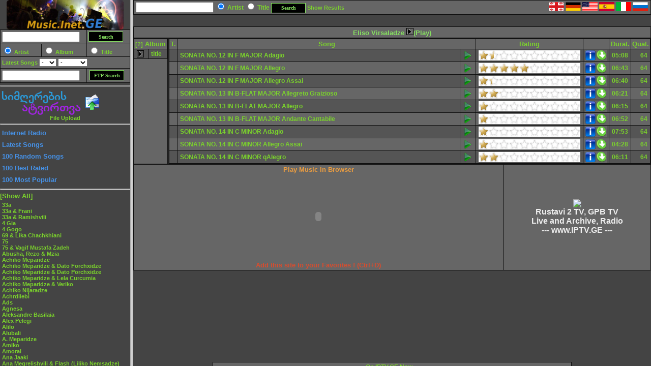

--- FILE ---
content_type: text/html
request_url: http://en.music.inet.ge/?aid=390
body_size: 636
content:

<!DOCTYPE HTML PUBLIC "-//W3C//DTD HTML 4.01 Transitional//EN">
<html>
<head>
<meta http-equiv="content-type" content="text/html; charset=UTF-8">
<meta name="generator" content="vim">
<meta name="MSSmartTagsPreventParsing" content="true">
<link href="/favicon.ico" rel="shortcut icon">
<META name="description" content="Largest Georgian Music Collection - Listen Online : Modern Georgian Music , POP, RAP, Rock, Folk Music and more... ">
<meta name="keywords" lang="de" content="Georgische, Musik, Georgien, Tbilisi, Rustavi, Batumi, Kutaisi, Georgian Language, kinto.nl, Geomusic, Linux, IPv6,Folk.RAP,POP,Rock">
<meta name="keywords" lang="en-us" content="Georgian, Music, Georgia, Tbilisi, Rustavi, Batumi, Kutaisi, Georgian Language, kinto.nl, Geomusic, Linux, IPv6,Folk.RAP,POP,Rock">
<meta name="keywords" lang="en" content="Georgian, Music, Georgia, Tbilisi, Rustavi, Batumi, Kutaisi,Georgian Language, kinto.nl, Geomusic, Linux, IPv6,Folk.RAP,POP,Rock">
<meta name="keywords" lang="fr" content="Georgian, Music, Georgia, Tbilisi, Rustavi, Batumi, Kutaisi,Georgian Language, kinto.nl, Geomusic,Linux, IPv6,Folk.RAP,POP,Rock">

<title>Georgian Music :: Largest Georgian Music Collection In Internet - Music.Inet.GE</title>
</head>

<frameset cols="256,*">
  <frame src="http://en.music.inet.ge/left.php?lang=en" name="artists">
  <frame src="http://en.music.inet.ge/main.php?lang=en&aid=390" name="main">
<noframes>
You browser does not supprt frames. We need them here for performance reasons... sorry.
</noframes>
</frameset>
</html>


--- FILE ---
content_type: text/html
request_url: http://en.music.inet.ge/left.php?lang=en
body_size: 15475
content:


<!DOCTYPE HTML PUBLIC "-//W3C//DTD HTML 4.01 Transitional//EN">
<html>
<head>

<META name="description" content="Largest Georgian Music Collection - Listen Online : Modern Georgian Music , POP, RAP, Rock, Folk Music and more... ">
<meta name="keywords" lang="de" content="Georgische, Musik, Georgien, Tbilisi, Rustavi, Batumi, Kutaisi, Georgian Language, kinto.nl, Geomusic, Linux, IPv6,Folk.RAP,POP,Rock">
<meta name="keywords" lang="en-us" content="Georgian, Music, Georgia, Tbilisi, Rustavi, Batumi, Kutaisi, Georgian Language, kinto.nl, Geomusic, Linux, IPv6,Folk.RAP,POP,Rock">
<meta name="keywords" lang="en" content="Georgian, Music, Georgia, Tbilisi, Rustavi, Batumi, Kutaisi,Georgian Language, kinto.nl, Geomusic, Linux, IPv6,Folk.RAP,POP,Rock">
<meta name="keywords" lang="fr" content="Georgian, Music, Georgia, Tbilisi, Rustavi, Batumi, Kutaisi,Georgian Language, kinto.nl, Geomusic,Linux, IPv6,Folk.RAP,POP,Rock">

<meta http-equiv="content-type" content="text/html; charset=UTF-8">
<meta name="generator" content="vim">
<meta name="MSSmartTagsPreventParsing" content="true">
<link href="/favicon.ico" rel="shortcut icon">
<link rel=stylesheet type="text/css" href="styles.css">

<!--
<script type="text/javascript"> 
document.oncontextmenu = function(){return false} 
if(document.layers){window.captureEvents(Event.MOUSEDOWN); 
window.onmousedown = function(e){if(e.target==document)return false;}} 
else {document.onmousedown = function(){return false}} 
</script>
-->

<script type="text/javascript" language="javascript" src="js/behavior.js"></script>
<script type="text/javascript" language="javascript" src="js/rating.js"></script>
<link rel="stylesheet" type="text/css" href="css/default.css" />
<link rel="stylesheet" type="text/css" href="css/rating.css" />

<!--<title>Music.Inet.GE - Music</title>-->

<title>Georgian Music | Georgische Musik :: Music.Inet.GE</title>
<base target="main">
    </head>
<body >
<div id="overDiv" style="position:absolute; visibility:hidden; z-index:1000;"></div>
<script language="JavaScript" src="overlib.js" type="text/javascript">
          <!-- overLIB (c) Erik Bosrup --></script>
<center><a target="main" href="/main.php?lang=en"><img src='/images/music.inet.ge-230.png' border="0"></a></center><table class="search" width="100%">
<form name="f1" action="/left.php" target="_self" method="post">
<tr>
<td class="search" colspan=2>
  <input type="text" name="s" value="" size=17>
</td><td class="search">
  <input type="hidden" name="s_form" value="find">
  <input class="button" type="submit" name="submit1" value="Search">
</td>
</tr>
<tr>
<td class="search">
<input onmouseover="return overlib('Search for Artists');" onmouseout="return nd();" type="radio" name="s_field" value="artists" checked="checked"> Artist
</td>
<td class="search">
<input onmouseover="return overlib('Search for Albums and Samplers');" onmouseout="return nd();" type="radio" name="s_field" value="albums"> Album
</td>
<td class="search">
<input onmouseover="return overlib('Search for Songs (Title or Comment)');" onmouseout="return nd();" type="radio" name="s_field" value="songs"> Title
</td>
</tr>
<tr>
<td class="search" colspan=3>
<nobr><span onmouseover="return overlib('By using [added last] only artists, albums or songs that have been added to the DB the last x days, weeks or months will be selected.');" onmouseout="return nd();">Latest Songs</span> <select name="s_dt_number" size=1>
<option>-
  <option>1
  <option>2
  <option>3
  <option>4
  <option>5
  <option>6
  <option>7
  <option>8
  <option>9
  <option>10
  <option>11
  <option>12
</select>
<select name="s_dt_type" size="1">
<option> - 
  <option>Days
  <option>Weeks
  <option>Months
</select>
</nobr></td>
</tr>
</form>
<form name="ftp_search" action="http://search.inet.ge/index.php" method="get" target="main">
<tr>
<td class="search" colspan=2>
<input name="q" type="text" value="" size=17>
<input type='hidden' name='onlineonly' value='checked' checked >
<input type='hidden' name='order' value='size' checked >
</td><td><input class="button" type='submit' value='FTP Search'>
</td>
</tr>
</form></table>
<hr>
<a href="/flashupload/upload.php"><img src="/images/upload.png" alt="File Upload" border="0"><font color="#4692e8" size="3"><center><strong>File Upload</strong></a></center></font><hr>
<ul class="list"><li><a href="http://www.stream.ge/old-site/radio.php" target="_blank"><font size="2" color="#4692e8"> Internet Radio</font></a></li></ul><ul class="list"><li><a href="main.php?lang=en&show_all_results=1&toptype=3"><font size="2" color="#4692e8"> Latest Songs</font></a></li></ul><ul class="list"><li><a href="random.php?search=Music"><font size="2" color="#4692e8">100 Random Songs</font></a></li></ul><ul class="list"><li><a href="main.php?lang=en&show_all_results=1&toptype=1"><font size="2" color="#4692e8">100 Best Rated</font></a></li></ul><ul class="list"><li><a href="main.php?lang=en&show_all_results=1&toptype=2"><font size="2" color="#4692e8">100 Most Popular</font></a></li></ul><hr>
<a class="artist" href="left.php?showall=1" target="_self"><font size="2">[Show All]</font></a>
<ul class="list">
<li><a href="main.php?lang=en&artist=33a&aid=1">33a</a></li><li><a href="main.php?lang=en&artist=33a%26nbsp%3B%26%26nbsp%3BFrani&aid=767">33a&nbsp;&&nbsp;Frani</a></li><li><a href="main.php?lang=en&artist=33a%26nbsp%3B%26%26nbsp%3BRamishvili&aid=366">33a&nbsp;&&nbsp;Ramishvili</a></li><li><a href="main.php?lang=en&artist=4%26nbsp%3BGia&aid=87">4&nbsp;Gia</a></li><li><a href="main.php?lang=en&artist=4%26nbsp%3BGogo&aid=243">4&nbsp;Gogo</a></li><li><a href="main.php?lang=en&artist=69%26nbsp%3B%26%26nbsp%3BLika%26nbsp%3BChachkhiani&aid=315">69&nbsp;&&nbsp;Lika&nbsp;Chachkhiani</a></li><li><a href="main.php?lang=en&artist=75&aid=5">75</a></li><li><a href="main.php?lang=en&artist=75%26nbsp%3B%26%26nbsp%3BVagif%26nbsp%3BMustafa%26nbsp%3BZadeh&aid=662">75&nbsp;&&nbsp;Vagif&nbsp;Mustafa&nbsp;Zadeh</a></li><li><a href="main.php?lang=en&artist=Abusha%2C%26nbsp%3BRezo%26nbsp%3B%26%26nbsp%3BMzia&aid=700">Abusha,&nbsp;Rezo&nbsp;&&nbsp;Mzia</a></li><li><a href="main.php?lang=en&artist=Achiko%26nbsp%3BMeparidze&aid=133">Achiko&nbsp;Meparidze</a></li><li><a href="main.php?lang=en&artist=Achiko%26nbsp%3BMeparidze%26nbsp%3B%26%26nbsp%3BDato%26nbsp%3BForchxidze&aid=137">Achiko&nbsp;Meparidze&nbsp;&&nbsp;Dato&nbsp;Forchxidze</a></li><li><a href="main.php?lang=en&artist=Achiko%26nbsp%3BMeparidze%26nbsp%3B%26%26nbsp%3BDato%26nbsp%3BPorchxidze&aid=406">Achiko&nbsp;Meparidze&nbsp;&&nbsp;Dato&nbsp;Porchxidze</a></li><li><a href="main.php?lang=en&artist=Achiko%26nbsp%3BMeparidze%26nbsp%3B%26%26nbsp%3BLela%26nbsp%3BCurcumia&aid=138">Achiko&nbsp;Meparidze&nbsp;&&nbsp;Lela&nbsp;Curcumia</a></li><li><a href="main.php?lang=en&artist=Achiko%26nbsp%3BMeparidze%26nbsp%3B%26%26nbsp%3BVeriko&aid=139">Achiko&nbsp;Meparidze&nbsp;&&nbsp;Veriko</a></li><li><a href="main.php?lang=en&artist=Achiko%26nbsp%3BNijaradze&aid=148">Achiko&nbsp;Nijaradze</a></li><li><a href="main.php?lang=en&artist=Achrdilebi&aid=319">Achrdilebi</a></li><li><a href="main.php?lang=en&artist=Ads&aid=704">Ads</a></li><li><a href="main.php?lang=en&artist=Agnesa&aid=320">Agnesa</a></li><li><a href="main.php?lang=en&artist=Aleksandre%26nbsp%3BBasilaia&aid=18">Aleksandre&nbsp;Basilaia</a></li><li><a href="main.php?lang=en&artist=Alex%26nbsp%3BPelegi&aid=773">Alex&nbsp;Pelegi</a></li><li><a href="main.php?lang=en&artist=Alilo&aid=501">Alilo</a></li><li><a href="main.php?lang=en&artist=Alubali&aid=321">Alubali</a></li><li><a href="main.php?lang=en&artist=A.%26nbsp%3BMeparidze&aid=130">A.&nbsp;Meparidze</a></li><li><a href="main.php?lang=en&artist=Amiko&aid=322">Amiko</a></li><li><a href="main.php?lang=en&artist=Amoral&aid=324">Amoral</a></li><li><a href="main.php?lang=en&artist=Ana%26nbsp%3BJaaki&aid=675">Ana&nbsp;Jaaki</a></li><li><a href="main.php?lang=en&artist=Ana%26nbsp%3BMegrelishvili%26nbsp%3B%26%26nbsp%3BFlash%26nbsp%3B%28Liliko%26nbsp%3BNemsadze%29&aid=437">Ana&nbsp;Megrelishvili&nbsp;&&nbsp;Flash&nbsp;(Liliko&nbsp;Nemsadze)</a></li><li><a href="main.php?lang=en&artist=Ana%26nbsp%3BMegrelishvili%26nbsp%3B%26%26nbsp%3BFleshi%26nbsp%3B%28liliko%26nbsp%3Bnemsadze%29&aid=622">Ana&nbsp;Megrelishvili&nbsp;&&nbsp;Fleshi&nbsp;(liliko&nbsp;nemsadze)</a></li><li><a href="main.php?lang=en&artist=Ananasi&aid=567">Ananasi</a></li><li><a href="main.php?lang=en&artist=Anano%26nbsp%3BMzhavia&aid=543">Anano&nbsp;Mzhavia</a></li><li><a href="main.php?lang=en&artist=Ananuri&aid=325">Ananuri</a></li><li><a href="main.php?lang=en&artist=Anate%26nbsp%3BMzeo&aid=792">Anate&nbsp;Mzeo</a></li><li><a href="main.php?lang=en&artist=Anchiskhati%26nbsp%3BChurch%26nbsp%3BChoir%26nbsp%3Band%26nbsp%3BFolk%26nbsp%3BGroup%26nbsp%3B%22Dzveli%26nbsp%3Bkiloebi%22&aid=246">Anchiskhati&nbsp;Church&nbsp;Choir&nbsp;and&nbsp;Folk&nbsp;Group&nbsp;"Dzveli&nbsp;kiloebi"</a></li><li><a href="main.php?lang=en&artist=Ancisxatis%26nbsp%3BMgalobelta%26nbsp%3BGundi&aid=10">Ancisxatis&nbsp;Mgalobelta&nbsp;Gundi</a></li><li><a href="main.php?lang=en&artist=Andronikashvili&aid=11">Andronikashvili</a></li><li><a href="main.php?lang=en&artist=Ano%26nbsp%3B%26%26nbsp%3BVano&aid=654">Ano&nbsp;&&nbsp;Vano</a></li><li><a href="main.php?lang=en&artist=Anri%26nbsp%3BJoxadze&aid=271">Anri&nbsp;Joxadze</a></li><li><a href="main.php?lang=en&artist=Anri%26nbsp%3BJoxadze%26nbsp%3B%26%26nbsp%3BAnni&aid=689">Anri&nbsp;Joxadze&nbsp;&&nbsp;Anni</a></li><li><a href="main.php?lang=en&artist=Anri%26nbsp%3BJoxadze%26nbsp%3B%26%26nbsp%3BKusa&aid=687">Anri&nbsp;Joxadze&nbsp;&&nbsp;Kusa</a></li><li><a href="main.php?lang=en&artist=Anri%26nbsp%3BJoxadze%26nbsp%3B%26%26nbsp%3BMagda&aid=688">Anri&nbsp;Joxadze&nbsp;&&nbsp;Magda</a></li><li><a href="main.php?lang=en&artist=Ansamble%26nbsp%3B%22Ananuri%22&aid=94">Ansamble&nbsp;"Ananuri"</a></li><li><a href="main.php?lang=en&artist=Ansambli%26nbsp%3B%27Mzetamze%27&aid=591">Ansambli&nbsp;'Mzetamze'</a></li><li><a href="main.php?lang=en&artist=Ansambli%26nbsp%3B%27Stumari%27&aid=247">Ansambli&nbsp;'Stumari'</a></li><li><a href="main.php?lang=en&artist=ar&aid=426">ar</a></li><li><a href="main.php?lang=en&artist=AR&aid=395">AR</a></li><li><a href="main.php?lang=en&artist=Arcil%26nbsp%3BMeparidze&aid=135">Arcil&nbsp;Meparidze</a></li><li><a href="main.php?lang=en&artist=Arie%26nbsp%3BDaznashvili&aid=569">Arie&nbsp;Daznashvili</a></li><li><a href="main.php?lang=en&artist=Ariel%26nbsp%3BDzanashvili&aid=672">Ariel&nbsp;Dzanashvili</a></li><li><a href="main.php?lang=en&artist=Armen%26nbsp%3BAloyan&aid=679">Armen&nbsp;Aloyan</a></li><li><a href="main.php?lang=en&artist=Armic&aid=705">Armic</a></li><li><a href="main.php?lang=en&artist=art%26nbsp%3Bimedi&aid=125">art&nbsp;imedi</a></li><li><a href="main.php?lang=en&artist=artist&aid=30">artist</a></li><li><a href="main.php?lang=en&artist=Axali%26nbsp%3BTalga&aid=12">Axali&nbsp;Talga</a></li><li><a href="main.php?lang=en&artist=Bacho&aid=327">Bacho</a></li><li><a href="main.php?lang=en&artist=Bacho%26nbsp%3BChubinidze%26nbsp%3Bft%26nbsp%3BFlash&aid=328">Bacho&nbsp;Chubinidze&nbsp;ft&nbsp;Flash</a></li><li><a href="main.php?lang=en&artist=Badri%26nbsp%3BJanashvili&aid=554">Badri&nbsp;Janashvili</a></li><li><a href="main.php?lang=en&artist=Baiat&aid=14">Baiat</a></li><li><a href="main.php?lang=en&artist=Baju&aid=329">Baju</a></li><li><a href="main.php?lang=en&artist=Bakur%26nbsp%3BBurduli&aid=253">Bakur&nbsp;Burduli</a></li><li><a href="main.php?lang=en&artist=Basiani&aid=17">Basiani</a></li><li><a href="main.php?lang=en&artist=Batumi&aid=610">Batumi</a></li><li><a href="main.php?lang=en&artist=Bayar%26nbsp%3BShahin&aid=429">Bayar&nbsp;Shahin</a></li><li><a href="main.php?lang=en&artist=BEES&aid=381">BEES</a></li><li><a href="main.php?lang=en&artist=Beka%26nbsp%3BBeridze&aid=20">Beka&nbsp;Beridze</a></li><li><a href="main.php?lang=en&artist=Besik%26nbsp%3BShpetiashvili&aid=203">Besik&nbsp;Shpetiashvili</a></li><li><a href="main.php?lang=en&artist=Beso%26nbsp%3BKalandadze&aid=71">Beso&nbsp;Kalandadze</a></li><li><a href="main.php?lang=en&artist=Bibi%26nbsp%3B%26%26nbsp%3BSergi&aid=21">Bibi&nbsp;&&nbsp;Sergi</a></li><li><a href="main.php?lang=en&artist=Bichebi&aid=22">Bichebi</a></li><li><a href="main.php?lang=en&artist=Boka&aid=252">Boka</a></li><li><a href="main.php?lang=en&artist=Bolkvadze&aid=91">Bolkvadze</a></li><li><a href="main.php?lang=en&artist=Boris%26nbsp%3BBraun%26nbsp%3B%26%26nbsp%3BImperial&aid=737">Boris&nbsp;Braun&nbsp;&&nbsp;Imperial</a></li><li><a href="main.php?lang=en&artist=Bregvadze&aid=80">Bregvadze</a></li><li><a href="main.php?lang=en&artist=BSMA%26nbsp%3B-%26nbsp%3BBatumi%26nbsp%3BState%26nbsp%3BMaritime%26nbsp%3BAcademy&aid=19">BSMA&nbsp;-&nbsp;Batumi&nbsp;State&nbsp;Maritime&nbsp;Academy</a></li><li><a href="main.php?lang=en&artist=Buddhuza&aid=791">Buddhuza</a></li><li><a href="main.php?lang=en&artist=Buka%26nbsp%3BManagadze&aid=346">Buka&nbsp;Managadze</a></li><li><a href="main.php?lang=en&artist=Buka%26nbsp%3BManagadze%26nbsp%3B%26%26nbsp%3BAchi%26nbsp%3BPurtceladze&aid=504">Buka&nbsp;Managadze&nbsp;&&nbsp;Achi&nbsp;Purtceladze</a></li><li><a href="main.php?lang=en&artist=Buka%26nbsp%3BManagadze%26nbsp%3B%26%26nbsp%3BTL%26nbsp%3B%26%26nbsp%3BGertz&aid=410">Buka&nbsp;Managadze&nbsp;&&nbsp;TL&nbsp;&&nbsp;Gertz</a></li><li><a href="main.php?lang=en&artist=Bumeri&aid=595">Bumeri</a></li><li><a href="main.php?lang=en&artist=Cekva%26nbsp%3BZgaparshi&aid=254">Cekva&nbsp;Zgaparshi</a></li><li><a href="main.php?lang=en&artist=Chaos&aid=385">Chaos</a></li><li><a href="main.php?lang=en&artist=Chikovanebis%26nbsp%3BOjaxi&aid=378">Chikovanebis&nbsp;Ojaxi</a></li><li><a href="main.php?lang=en&artist=Coolio&aid=600">Coolio</a></li><li><a href="main.php?lang=en&artist=Crime&aid=664">Crime</a></li><li><a href="main.php?lang=en&artist=Dabadebis%26nbsp%3BDge&aid=793">Dabadebis&nbsp;Dge</a></li><li><a href="main.php?lang=en&artist=Daketili%26nbsp%3BDuqani&aid=401">Daketili&nbsp;Duqani</a></li><li><a href="main.php?lang=en&artist=Dante&aid=257">Dante</a></li><li><a href="main.php?lang=en&artist=Darbazi&aid=538">Darbazi</a></li><li><a href="main.php?lang=en&artist=Dato%26nbsp%3BArbeli%26nbsp%3B%28Saraia%29&aid=790">Dato&nbsp;Arbeli&nbsp;(Saraia)</a></li><li><a href="main.php?lang=en&artist=Dato%26nbsp%3BArchvadze&aid=728">Dato&nbsp;Archvadze</a></li><li><a href="main.php?lang=en&artist=Dato%26nbsp%3BArchvadze%26nbsp%3B%26%26nbsp%3BKeti%26nbsp%3BGabisiani&aid=729">Dato&nbsp;Archvadze&nbsp;&&nbsp;Keti&nbsp;Gabisiani</a></li><li><a href="main.php?lang=en&artist=Dato%26nbsp%3BArchvadze%26nbsp%3B%26%26nbsp%3BLela%26nbsp%3BLomidze&aid=730">Dato&nbsp;Archvadze&nbsp;&&nbsp;Lela&nbsp;Lomidze</a></li><li><a href="main.php?lang=en&artist=Dato%26nbsp%3BArchvadze%26nbsp%3B%26%26nbsp%3BNatia%26nbsp%3BKarelishvili&aid=734">Dato&nbsp;Archvadze&nbsp;&&nbsp;Natia&nbsp;Karelishvili</a></li><li><a href="main.php?lang=en&artist=Dato%26nbsp%3BArchvadze%26nbsp%3B%26%26nbsp%3BNeka%26nbsp%3BSefiskveradze&aid=731">Dato&nbsp;Archvadze&nbsp;&&nbsp;Neka&nbsp;Sefiskveradze</a></li><li><a href="main.php?lang=en&artist=Dato%26nbsp%3BGomarteli&aid=615">Dato&nbsp;Gomarteli</a></li><li><a href="main.php?lang=en&artist=Dato%26nbsp%3BGomarteli%26nbsp%3B%26%26nbsp%3BForte&aid=616">Dato&nbsp;Gomarteli&nbsp;&&nbsp;Forte</a></li><li><a href="main.php?lang=en&artist=Dato%26nbsp%3BGomarteli%26nbsp%3B%26%26nbsp%3BNato%26nbsp%3BMetonidze&aid=617">Dato&nbsp;Gomarteli&nbsp;&&nbsp;Nato&nbsp;Metonidze</a></li><li><a href="main.php?lang=en&artist=Dato%26nbsp%3BGomarteli%26nbsp%3B%26%26nbsp%3BUniversiteti&aid=618">Dato&nbsp;Gomarteli&nbsp;&&nbsp;Universiteti</a></li><li><a href="main.php?lang=en&artist=Dato%26nbsp%3BKikabidze%26nbsp%3B%26%26nbsp%3BNatia%26nbsp%3BPeranidze&aid=732">Dato&nbsp;Kikabidze&nbsp;&&nbsp;Natia&nbsp;Peranidze</a></li><li><a href="main.php?lang=en&artist=Dato%26nbsp%3BMaisuradze&aid=122">Dato&nbsp;Maisuradze</a></li><li><a href="main.php?lang=en&artist=Dato%26nbsp%3BMeparidze&aid=472">Dato&nbsp;Meparidze</a></li><li><a href="main.php?lang=en&artist=Dato%26nbsp%3BMurachashvili&aid=542">Dato&nbsp;Murachashvili</a></li><li><a href="main.php?lang=en&artist=Dato%26nbsp%3BNozadze&aid=475">Dato&nbsp;Nozadze</a></li><li><a href="main.php?lang=en&artist=Dato%26nbsp%3BOdzelashvili&aid=356">Dato&nbsp;Odzelashvili</a></li><li><a href="main.php?lang=en&artist=Dato%26nbsp%3BPorchxidze&aid=755">Dato&nbsp;Porchxidze</a></li><li><a href="main.php?lang=en&artist=Dato%26nbsp%3BPorchxidze%26nbsp%3B%26%26nbsp%3BTamta%26nbsp%3BGoguadze&aid=756">Dato&nbsp;Porchxidze&nbsp;&&nbsp;Tamta&nbsp;Goguadze</a></li><li><a href="main.php?lang=en&artist=Dato%26nbsp%3BPorchxidze%26nbsp%3B%26%26nbsp%3BTamuna%26nbsp%3BAmonashvili&aid=754">Dato&nbsp;Porchxidze&nbsp;&&nbsp;Tamuna&nbsp;Amonashvili</a></li><li><a href="main.php?lang=en&artist=Dato%26nbsp%3BTamazashvili&aid=733">Dato&nbsp;Tamazashvili</a></li><li><a href="main.php?lang=en&artist=Dato%26nbsp%3BTamazashvili%26nbsp%3B%26%26nbsp%3BTSU&aid=524">Dato&nbsp;Tamazashvili&nbsp;&&nbsp;TSU</a></li><li><a href="main.php?lang=en&artist=Dato%26nbsp%3BXujadze&aid=363">Dato&nbsp;Xujadze</a></li><li><a href="main.php?lang=en&artist=Dato%26nbsp%3BXujadze%26nbsp%3B%26%26nbsp%3BLigalayz&aid=520">Dato&nbsp;Xujadze&nbsp;&&nbsp;Ligalayz</a></li><li><a href="main.php?lang=en&artist=Dato%26nbsp%3BXujadze%26nbsp%3B%26%26nbsp%3BMika&aid=496">Dato&nbsp;Xujadze&nbsp;&&nbsp;Mika</a></li><li><a href="main.php?lang=en&artist=Dato%26nbsp%3BXujadze%2C%26nbsp%3BRoma%26nbsp%3BRcxiladze%26nbsp%3B%26%26nbsp%3BDato%26nbsp%3BGomarteli&aid=498">Dato&nbsp;Xujadze,&nbsp;Roma&nbsp;Rcxiladze&nbsp;&&nbsp;Dato&nbsp;Gomarteli</a></li><li><a href="main.php?lang=en&artist=Dato%26nbsp%3BXujadze%26nbsp%3B%26%26nbsp%3BTika%26nbsp%3BJamburia&aid=497">Dato&nbsp;Xujadze&nbsp;&&nbsp;Tika&nbsp;Jamburia</a></li><li><a href="main.php?lang=en&artist=Dato%26nbsp%3BXujardze&aid=607">Dato&nbsp;Xujardze</a></li><li><a href="main.php?lang=en&artist=Davi&aid=259">Davi</a></li><li><a href="main.php?lang=en&artist=David%26nbsp%3BMalazonia&aid=519">David&nbsp;Malazonia</a></li><li><a href="main.php?lang=en&artist=David%26nbsp%3BMichaeli&aid=777">David&nbsp;Michaeli</a></li><li><a href="main.php?lang=en&artist=David%26nbsp%3BOtiashvili&aid=194">David&nbsp;Otiashvili</a></li><li><a href="main.php?lang=en&artist=David%26nbsp%3BOtiashvili%2CTrio%26nbsp%3B%22Natali%22&aid=195">David&nbsp;Otiashvili,Trio&nbsp;"Natali"</a></li><li><a href="main.php?lang=en&artist=David%26nbsp%3BTsitsiashvili&aid=546">David&nbsp;Tsitsiashvili</a></li><li><a href="main.php?lang=en&artist=David%26nbsp%3BXachatryan&aid=710">David&nbsp;Xachatryan</a></li><li><a href="main.php?lang=en&artist=Debi%26nbsp%3BChoxonelizeebi&aid=92">Debi&nbsp;Choxonelizeebi</a></li><li><a href="main.php?lang=en&artist=Desertirebi&aid=764">Desertirebi</a></li><li><a href="main.php?lang=en&artist=Diana%26nbsp%3BGurckaia%26nbsp%3B%26%26nbsp%3BDato%26nbsp%3BXujadze&aid=268">Diana&nbsp;Gurckaia&nbsp;&&nbsp;Dato&nbsp;Xujadze</a></li><li><a href="main.php?lang=en&artist=Diana%26nbsp%3BGurtskaya&aid=775">Diana&nbsp;Gurtskaya</a></li><li><a href="main.php?lang=en&artist=Diaokhi&aid=386">Diaokhi</a></li><li><a href="main.php?lang=en&artist=Dilfuz%26nbsp%3BHamidova&aid=540">Dilfuz&nbsp;Hamidova</a></li><li><a href="main.php?lang=en&artist=Dima%26nbsp%3BDadiani&aid=330">Dima&nbsp;Dadiani</a></li><li><a href="main.php?lang=en&artist=Dini%26nbsp%3BVirsaladze&aid=389">Dini&nbsp;Virsaladze</a></li><li><a href="main.php?lang=en&artist=Dito%26nbsp%3BQisishvili&aid=544">Dito&nbsp;Qisishvili</a></li><li><a href="main.php?lang=en&artist=DJ%26nbsp%3BAka&aid=738">DJ&nbsp;Aka</a></li><li><a href="main.php?lang=en&artist=Dj%26nbsp%3BDato&aid=37">Dj&nbsp;Dato</a></li><li><a href="main.php?lang=en&artist=D.j%26nbsp%3BKabu&aid=38">D.j&nbsp;Kabu</a></li><li><a href="main.php?lang=en&artist=Dj.Kabu&aid=313">Dj.Kabu</a></li><li><a href="main.php?lang=en&artist=DJ%26nbsp%3BKabu%26nbsp%3B%26%26nbsp%3BWke&aid=550">DJ&nbsp;Kabu&nbsp;&&nbsp;Wke</a></li><li><a href="main.php?lang=en&artist=Dolidze%26nbsp%3BGogi&aid=79">Dolidze&nbsp;Gogi</a></li><li><a href="main.php?lang=en&artist=Dzebnili&aid=261">Dzebnili</a></li><li><a href="main.php?lang=en&artist=Dzebnili%26nbsp%3B%26%26nbsp%3BJeronimo&aid=743">Dzebnili&nbsp;&&nbsp;Jeronimo</a></li><li><a href="main.php?lang=en&artist=Dzebnili%26nbsp%3B%26%26nbsp%3BLasha%26nbsp%3BAbzianidze&aid=368">Dzebnili&nbsp;&&nbsp;Lasha&nbsp;Abzianidze</a></li><li><a href="main.php?lang=en&artist=Dzebnili%26nbsp%3B%26%26nbsp%3BShavi%26nbsp%3BPrinci&aid=420">Dzebnili&nbsp;&&nbsp;Shavi&nbsp;Princi</a></li><li><a href="main.php?lang=en&artist=Dzidziguri&aid=83">Dzidziguri</a></li><li><a href="main.php?lang=en&artist=Dzmebi%26nbsp%3BNikoladzeebi&aid=150">Dzmebi&nbsp;Nikoladzeebi</a></li><li><a href="main.php?lang=en&artist=Dzvali&aid=262">Dzvali</a></li><li><a href="main.php?lang=en&artist=Dzvali%26nbsp%3B%26%26nbsp%3BDato%26nbsp%3BXujadze&aid=744">Dzvali&nbsp;&&nbsp;Dato&nbsp;Xujadze</a></li><li><a href="main.php?lang=en&artist=Dzvali%26nbsp%3B%26%26nbsp%3BMariam%26nbsp%3BAbdushelishvili&aid=745">Dzvali&nbsp;&&nbsp;Mariam&nbsp;Abdushelishvili</a></li><li><a href="main.php?lang=en&artist=Eduard%26nbsp%3BKurchakovi&aid=459">Eduard&nbsp;Kurchakovi</a></li><li><a href="main.php?lang=en&artist=Eka%26nbsp%3BChelidze&aid=392">Eka&nbsp;Chelidze</a></li><li><a href="main.php?lang=en&artist=Eka%26nbsp%3BKaxiani&aid=103">Eka&nbsp;Kaxiani</a></li><li><a href="main.php?lang=en&artist=Eka%26nbsp%3BKaxiani%26nbsp%3B%26%26nbsp%3BUcnobi&aid=104">Eka&nbsp;Kaxiani&nbsp;&&nbsp;Ucnobi</a></li><li><a href="main.php?lang=en&artist=Eka%26nbsp%3BKvaliashvili&aid=112">Eka&nbsp;Kvaliashvili</a></li><li><a href="main.php?lang=en&artist=Eka%26nbsp%3BMamaladze&aid=124">Eka&nbsp;Mamaladze</a></li><li><a href="main.php?lang=en&artist=Eka%26nbsp%3BMamaladze%26nbsp%3B%26%26nbsp%3BGogi%26nbsp%3BDolidze&aid=123">Eka&nbsp;Mamaladze&nbsp;&&nbsp;Gogi&nbsp;Dolidze</a></li><li><a href="main.php?lang=en&artist=Elga%26nbsp%3BForchxidze&aid=47">Elga&nbsp;Forchxidze</a></li><li><a href="main.php?lang=en&artist=Eliso%26nbsp%3BVirsaladze&aid=390">Eliso&nbsp;Virsaladze</a></li><li><a href="main.php?lang=en&artist=Elizbar%26nbsp%3BChkhaidze&aid=450">Elizbar&nbsp;Chkhaidze</a></li><li><a href="main.php?lang=en&artist=Emi&aid=665">Emi</a></li><li><a href="main.php?lang=en&artist=Emigrantebi&aid=405">Emigrantebi</a></li><li><a href="main.php?lang=en&artist=Emigrants&aid=551">Emigrants</a></li><li><a href="main.php?lang=en&artist=Emil%26nbsp%3BXachatryan&aid=711">Emil&nbsp;Xachatryan</a></li><li><a href="main.php?lang=en&artist=Emkay&aid=663">Emkay</a></li><li><a href="main.php?lang=en&artist=Emkay%26nbsp%3B%26%26nbsp%3BNini%26nbsp%3BTciklauri&aid=746">Emkay&nbsp;&&nbsp;Nini&nbsp;Tciklauri</a></li><li><a href="main.php?lang=en&artist=Ensemble%26nbsp%3BKolkheti&aid=458">Ensemble&nbsp;Kolkheti</a></li><li><a href="main.php?lang=en&artist=Erisioni&aid=41">Erisioni</a></li><li><a href="main.php?lang=en&artist=Euli&aid=776">Euli</a></li><li><a href="main.php?lang=en&artist=Excess&aid=331">Excess</a></li><li><a href="main.php?lang=en&artist=Fantasia&aid=682">Fantasia</a></li><li><a href="main.php?lang=en&artist=Faraoni&aid=436">Faraoni</a></li><li><a href="main.php?lang=en&artist=Felix%26nbsp%3BSimonyan&aid=695">Felix&nbsp;Simonyan</a></li><li><a href="main.php?lang=en&artist=Fesvebi&aid=42">Fesvebi</a></li><li><a href="main.php?lang=en&artist=Fesvebi%26nbsp%3B%26%26nbsp%3BSopho%26nbsp%3BGelovani&aid=43">Fesvebi&nbsp;&&nbsp;Sopho&nbsp;Gelovani</a></li><li><a href="main.php?lang=en&artist=Fesvebi%26nbsp%3B%26%26nbsp%3BTika%26nbsp%3BXecuriani&aid=44">Fesvebi&nbsp;&&nbsp;Tika&nbsp;Xecuriani</a></li><li><a href="main.php?lang=en&artist=Finnforest&aid=45">Finnforest</a></li><li><a href="main.php?lang=en&artist=Flash&aid=46">Flash</a></li><li><a href="main.php?lang=en&artist=Flash%26nbsp%3Bda%26nbsp%3BAnri%26nbsp%3BBasilia&aid=580">Flash&nbsp;da&nbsp;Anri&nbsp;Basilia</a></li><li><a href="main.php?lang=en&artist=Flash%26nbsp%3B%26%26nbsp%3BEstradis%26nbsp%3BKvela%26nbsp%3BVarskvlavi&aid=581">Flash&nbsp;&&nbsp;Estradis&nbsp;Kvela&nbsp;Varskvlavi</a></li><li><a href="main.php?lang=en&artist=FLY&aid=749">FLY</a></li><li><a href="main.php?lang=en&artist=Forte&aid=48">Forte</a></li><li><a href="main.php?lang=en&artist=Frani%26nbsp%3B%28%E1%83%A4%E1%83%A0%E1%83%90%E1%83%9C%E1%83%98%29&aid=438">Frani&nbsp;(ფრანი)</a></li><li><a href="main.php?lang=en&artist=Gamura&aid=333">Gamura</a></li><li><a href="main.php?lang=en&artist=Gamura%26nbsp%3B%26%26nbsp%3BBacho&aid=308">Gamura&nbsp;&&nbsp;Bacho</a></li><li><a href="main.php?lang=en&artist=Gasolina&aid=582">Gasolina</a></li><li><a href="main.php?lang=en&artist=Gela%26nbsp%3BQasrashvili&aid=765">Gela&nbsp;Qasrashvili</a></li><li><a href="main.php?lang=en&artist=Gelati&aid=54">Gelati</a></li><li><a href="main.php?lang=en&artist=Geno%26nbsp%3BNadirashvili&aid=721">Geno&nbsp;Nadirashvili</a></li><li><a href="main.php?lang=en&artist=Georgian%26nbsp%3BFolk%26nbsp%3BDances&aid=55">Georgian&nbsp;Folk&nbsp;Dances</a></li><li><a href="main.php?lang=en&artist=Georgian%26nbsp%3BFolk%26nbsp%3BSongs&aid=508">Georgian&nbsp;Folk&nbsp;Songs</a></li><li><a href="main.php?lang=en&artist=Georgika&aid=673">Georgika</a></li><li><a href="main.php?lang=en&artist=Gia%26nbsp%3BMacharashvili&aid=118">Gia&nbsp;Macharashvili</a></li><li><a href="main.php?lang=en&artist=Gia%26nbsp%3BMacharashvili%26nbsp%3B%26%26nbsp%3BGiorgobiani&aid=119">Gia&nbsp;Macharashvili&nbsp;&&nbsp;Giorgobiani</a></li><li><a href="main.php?lang=en&artist=Gia%26nbsp%3BMacharashvili%26nbsp%3B%26%26nbsp%3BM.Kacharava&aid=120">Gia&nbsp;Macharashvili&nbsp;&&nbsp;M.Kacharava</a></li><li><a href="main.php?lang=en&artist=Gia%26nbsp%3BMacharashvili%26nbsp%3B%26%26nbsp%3BTemo%26nbsp%3BKvitelashvili&aid=121">Gia&nbsp;Macharashvili&nbsp;&&nbsp;Temo&nbsp;Kvitelashvili</a></li><li><a href="main.php?lang=en&artist=Gia%26nbsp%3BRoinishvili%26nbsp%3B%26%26nbsp%3BNineli%26nbsp%3BChankvetadze&aid=727">Gia&nbsp;Roinishvili&nbsp;&&nbsp;Nineli&nbsp;Chankvetadze</a></li><li><a href="main.php?lang=en&artist=Giga%26nbsp%3BAgladze%26nbsp%3B%28Wind%29&aid=7">Giga&nbsp;Agladze&nbsp;(Wind)</a></li><li><a href="main.php?lang=en&artist=Giga%26nbsp%3BKvenetadze&aid=113">Giga&nbsp;Kvenetadze</a></li><li><a href="main.php?lang=en&artist=Giga%26nbsp%3BKvenetadze%26nbsp%3B%26%26nbsp%3BOtiko%26nbsp%3BAndriadze&aid=769">Giga&nbsp;Kvenetadze&nbsp;&&nbsp;Otiko&nbsp;Andriadze</a></li><li><a href="main.php?lang=en&artist=Giga%26nbsp%3BKvenetadze%26nbsp%3B%26%26nbsp%3BShavi%26nbsp%3BPrinci&aid=536">Giga&nbsp;Kvenetadze&nbsp;&&nbsp;Shavi&nbsp;Princi</a></li><li><a href="main.php?lang=en&artist=Giga%26nbsp%3BMikaberidze&aid=142">Giga&nbsp;Mikaberidze</a></li><li><a href="main.php?lang=en&artist=Gio%26nbsp%3BMaisuradze&aid=463">Gio&nbsp;Maisuradze</a></li><li><a href="main.php?lang=en&artist=Giorgi%26nbsp%3BArchvadze&aid=248">Giorgi&nbsp;Archvadze</a></li><li><a href="main.php?lang=en&artist=Giorgi%26nbsp%3BCabadze&aid=24">Giorgi&nbsp;Cabadze</a></li><li><a href="main.php?lang=en&artist=Giorgi%26nbsp%3BDatiashvili&aid=258">Giorgi&nbsp;Datiashvili</a></li><li><a href="main.php?lang=en&artist=Giorgi%26nbsp%3BDzodzuashvili&aid=612">Giorgi&nbsp;Dzodzuashvili</a></li><li><a href="main.php?lang=en&artist=Giorgi%26nbsp%3BGonashvili&aid=444">Giorgi&nbsp;Gonashvili</a></li><li><a href="main.php?lang=en&artist=Giorgi%26nbsp%3BIoseliani%26nbsp%3B%26%26nbsp%3BKhato%26nbsp%3BIosel&aid=714">Giorgi&nbsp;Ioseliani&nbsp;&&nbsp;Khato&nbsp;Iosel</a></li><li><a href="main.php?lang=en&artist=Giorgi%26nbsp%3BMaisuradze&aid=784">Giorgi&nbsp;Maisuradze</a></li><li><a href="main.php?lang=en&artist=Giorgi%26nbsp%3BOkropiridze&aid=602">Giorgi&nbsp;Okropiridze</a></li><li><a href="main.php?lang=en&artist=Giorgi%26nbsp%3BPochxua&aid=396">Giorgi&nbsp;Pochxua</a></li><li><a href="main.php?lang=en&artist=Gio%26nbsp%3BXucishvilebi%26nbsp%3B%26%26nbsp%3BZuka&aid=566">Gio&nbsp;Xucishvilebi&nbsp;&&nbsp;Zuka</a></li><li><a href="main.php?lang=en&artist=Gio%26nbsp%3BXucishvili&aid=236">Gio&nbsp;Xucishvili</a></li><li><a href="main.php?lang=en&artist=Gio%26nbsp%3BXucishvili%26nbsp%3B%26%26nbsp%3BNato%26nbsp%3BGelashvili&aid=237">Gio&nbsp;Xucishvili&nbsp;&&nbsp;Nato&nbsp;Gelashvili</a></li><li><a href="main.php?lang=en&artist=Gocha%26nbsp%3BOchigava&aid=562">Gocha&nbsp;Ochigava</a></li><li><a href="main.php?lang=en&artist=Gocha%26nbsp%3BOchigava%26nbsp%3B%26%26nbsp%3BMaka%26nbsp%3BSturua&aid=561">Gocha&nbsp;Ochigava&nbsp;&&nbsp;Maka&nbsp;Sturua</a></li><li><a href="main.php?lang=en&artist=Godziashvili&aid=85">Godziashvili</a></li><li><a href="main.php?lang=en&artist=Gogi%26nbsp%3BDolidze&aid=260">Gogi&nbsp;Dolidze</a></li><li><a href="main.php?lang=en&artist=Gogi%26nbsp%3BDzodzuashvili&aid=613">Gogi&nbsp;Dzodzuashvili</a></li><li><a href="main.php?lang=en&artist=Gogita%26nbsp%3BGogidze&aid=706">Gogita&nbsp;Gogidze</a></li><li><a href="main.php?lang=en&artist=Gogita%26nbsp%3BMaziashvili&aid=523">Gogita&nbsp;Maziashvili</a></li><li><a href="main.php?lang=en&artist=Gogli-Mogli&aid=667">Gogli-Mogli</a></li><li><a href="main.php?lang=en&artist=Gori&aid=445">Gori</a></li><li><a href="main.php?lang=en&artist=Graf&aid=266">Graf</a></li><li><a href="main.php?lang=en&artist=Guchi%26nbsp%3BMetreveli%26nbsp%3B%26%26nbsp%3BTemo%26nbsp%3BRcxiladze&aid=469">Guchi&nbsp;Metreveli&nbsp;&&nbsp;Temo&nbsp;Rcxiladze</a></li><li><a href="main.php?lang=en&artist=Guja%26nbsp%3BBurduli&aid=383">Guja&nbsp;Burduli</a></li><li><a href="main.php?lang=en&artist=Guka&aid=552">Guka</a></li><li><a href="main.php?lang=en&artist=Guram%26nbsp%3BBzxvaneli&aid=23">Guram&nbsp;Bzxvaneli</a></li><li><a href="main.php?lang=en&artist=Gvantsa%26nbsp%3BZakareishvili&aid=518">Gvantsa&nbsp;Zakareishvili</a></li><li><a href="main.php?lang=en&artist=Hamlet%26nbsp%3BGonashvili&aid=64">Hamlet&nbsp;Gonashvili</a></li><li><a href="main.php?lang=en&artist=Hereti&aid=372">Hereti</a></li><li><a href="main.php?lang=en&artist=Ia%26nbsp%3BChantladze&aid=26">Ia&nbsp;Chantladze</a></li><li><a href="main.php?lang=en&artist=Ibereti&aid=446">Ibereti</a></li><li><a href="main.php?lang=en&artist=Iberia&aid=369">Iberia</a></li><li><a href="main.php?lang=en&artist=Iberioni&aid=447">Iberioni</a></li><li><a href="main.php?lang=en&artist=%C3%8E%C3%B0%C3%A5%C3%B0%C3%A0&aid=154">Îðåðà</a></li><li><a href="main.php?lang=en&artist=Ilana%26nbsp%3BSegev&aid=694">Ilana&nbsp;Segev</a></li><li><a href="main.php?lang=en&artist=Imedi&aid=65">Imedi</a></li><li><a href="main.php?lang=en&artist=Inola%26nbsp%3BGurgulia&aid=707">Inola&nbsp;Gurgulia</a></li><li><a href="main.php?lang=en&artist=Intro&aid=66">Intro</a></li><li><a href="main.php?lang=en&artist=Irakli%26nbsp%3BCharkviani&aid=27">Irakli&nbsp;Charkviani</a></li><li><a href="main.php?lang=en&artist=Irakli%26nbsp%3BCharkviani%26nbsp%3Bda%26nbsp%3BKetato&aid=599">Irakli&nbsp;Charkviani&nbsp;da&nbsp;Ketato</a></li><li><a href="main.php?lang=en&artist=Irakli%26nbsp%3BCharkviani%26nbsp%3B%26%26nbsp%3BLika%26nbsp%3BShubitidze&aid=596">Irakli&nbsp;Charkviani&nbsp;&&nbsp;Lika&nbsp;Shubitidze</a></li><li><a href="main.php?lang=en&artist=Irakli%26nbsp%3BCharkviani%26nbsp%3B%26%26nbsp%3BOutsider&aid=597">Irakli&nbsp;Charkviani&nbsp;&&nbsp;Outsider</a></li><li><a href="main.php?lang=en&artist=Irakli%26nbsp%3BCharkviani%26nbsp%3B%26%26nbsp%3BQetato&aid=598">Irakli&nbsp;Charkviani&nbsp;&&nbsp;Qetato</a></li><li><a href="main.php?lang=en&artist=Irakli%26nbsp%3BIremashvili&aid=656">Irakli&nbsp;Iremashvili</a></li><li><a href="main.php?lang=en&artist=Irakli%26nbsp%3BPirchalava&aid=371">Irakli&nbsp;Pirchalava</a></li><li><a href="main.php?lang=en&artist=Irakli%26nbsp%3BPirchalava%26nbsp%3B%26%26nbsp%3BViktoria%26nbsp%3BK&aid=370">Irakli&nbsp;Pirchalava&nbsp;&&nbsp;Viktoria&nbsp;K</a></li><li><a href="main.php?lang=en&artist=Irakli%26nbsp%3BUrushadze&aid=231">Irakli&nbsp;Urushadze</a></li><li><a href="main.php?lang=en&artist=Irina%26nbsp%3BIremashvili&aid=686">Irina&nbsp;Iremashvili</a></li><li><a href="main.php?lang=en&artist=Irma%26nbsp%3BMalania&aid=345">Irma&nbsp;Malania</a></li><li><a href="main.php?lang=en&artist=Irma%26nbsp%3BSokhadze&aid=196">Irma&nbsp;Sokhadze</a></li><li><a href="main.php?lang=en&artist=Irma%26nbsp%3BSoxadze&aid=207">Irma&nbsp;Soxadze</a></li><li><a href="main.php?lang=en&artist=Irma%26nbsp%3BSoxadze%26nbsp%3B%26%26nbsp%3BBesik%26nbsp%3BKalandadze&aid=486">Irma&nbsp;Soxadze&nbsp;&&nbsp;Besik&nbsp;Kalandadze</a></li><li><a href="main.php?lang=en&artist=Ishkhneli%26nbsp%3BFamily&aid=657">Ishkhneli&nbsp;Family</a></li><li><a href="main.php?lang=en&artist=I.Sokhadze%2C%26nbsp%3BB.Kalandadze&aid=197">I.Sokhadze,&nbsp;B.Kalandadze</a></li><li><a href="main.php?lang=en&artist=Iveria&aid=541">Iveria</a></li><li><a href="main.php?lang=en&artist=Jaba%26nbsp%3BBojgua&aid=763">Jaba&nbsp;Bojgua</a></li><li><a href="main.php?lang=en&artist=Jaba%26nbsp%3BBojgua%26nbsp%3B%26%26nbsp%3BEter%26nbsp%3BKakulia&aid=680">Jaba&nbsp;Bojgua&nbsp;&&nbsp;Eter&nbsp;Kakulia</a></li><li><a href="main.php?lang=en&artist=Jaba%26nbsp%3BQarseladze%26nbsp%3B%26%26nbsp%3BIrakli%26nbsp%3BPircxalava&aid=481">Jaba&nbsp;Qarseladze&nbsp;&&nbsp;Irakli&nbsp;Pircxalava</a></li><li><a href="main.php?lang=en&artist=Jansug%26nbsp%3BKaxidze&aid=427">Jansug&nbsp;Kaxidze</a></li><li><a href="main.php?lang=en&artist=Jedi&aid=270">Jedi</a></li><li><a href="main.php?lang=en&artist=Jemal%26nbsp%3BSepiashvili&aid=198">Jemal&nbsp;Sepiashvili</a></li><li><a href="main.php?lang=en&artist=Joker%26nbsp%3B%26%26nbsp%3BJujebi&aid=339">Joker&nbsp;&&nbsp;Jujebi</a></li><li><a href="main.php?lang=en&artist=J.Sepiashvili&aid=179">J.Sepiashvili</a></li><li><a href="main.php?lang=en&artist=Kako%26nbsp%3BGurielashvili&aid=335">Kako&nbsp;Gurielashvili</a></li><li><a href="main.php?lang=en&artist=Kako%26nbsp%3BVashalomidze&aid=547">Kako&nbsp;Vashalomidze</a></li><li><a href="main.php?lang=en&artist=Kakuli%26nbsp%3BGurielashvili&aid=594">Kakuli&nbsp;Gurielashvili</a></li><li><a href="main.php?lang=en&artist=Kakuli%2C%26nbsp%3BMalxaz%2C%26nbsp%3BMichel%2C%26nbsp%3BBadri&aid=555">Kakuli,&nbsp;Malxaz,&nbsp;Michel,&nbsp;Badri</a></li><li><a href="main.php?lang=en&artist=Kartuli%26nbsp%3BTsekvebi&aid=77">Kartuli&nbsp;Tsekvebi</a></li><li><a href="main.php?lang=en&artist=Kavkaz&aid=716">Kavkaz</a></li><li><a href="main.php?lang=en&artist=Kaxa%26nbsp%3BKuxianidze&aid=111">Kaxa&nbsp;Kuxianidze</a></li><li><a href="main.php?lang=en&artist=Kaxa%26nbsp%3BVashalomidze&aid=493">Kaxa&nbsp;Vashalomidze</a></li><li><a href="main.php?lang=en&artist=Kaxuchela&aid=32">Kaxuchela</a></li><li><a href="main.php?lang=en&artist=Kaxuchela%26nbsp%3B%26%26nbsp%3BEka%26nbsp%3BMamaladze&aid=34">Kaxuchela&nbsp;&&nbsp;Eka&nbsp;Mamaladze</a></li><li><a href="main.php?lang=en&artist=Kaxuchela%26nbsp%3B%26%26nbsp%3BIntro&aid=448">Kaxuchela&nbsp;&&nbsp;Intro</a></li><li><a href="main.php?lang=en&artist=Kaxuchela%26nbsp%3B%26%26nbsp%3BNino%26nbsp%3BKatamadze&aid=35">Kaxuchela&nbsp;&&nbsp;Nino&nbsp;Katamadze</a></li><li><a href="main.php?lang=en&artist=Kazim%26nbsp%3BKoyuncu&aid=273">Kazim&nbsp;Koyuncu</a></li><li><a href="main.php?lang=en&artist=K.%26nbsp%3BCiskaridze&aid=33">K.&nbsp;Ciskaridze</a></li><li><a href="main.php?lang=en&artist=Keiji%26nbsp%3BHaino%2FPeter%26nbsp%3BBr%C3%B6tzmann&aid=609">Keiji&nbsp;Haino/Peter&nbsp;Brötzmann</a></li><li><a href="main.php?lang=en&artist=Kelaptari&aid=454">Kelaptari</a></li><li><a href="main.php?lang=en&artist=Kesha&aid=455">Kesha</a></li><li><a href="main.php?lang=en&artist=Kesha%26nbsp%3B%26%26nbsp%3BNini&aid=570">Kesha&nbsp;&&nbsp;Nini</a></li><li><a href="main.php?lang=en&artist=Keta%26nbsp%3BTopuria%26nbsp%3B%26%26nbsp%3BIntro&aid=502">Keta&nbsp;Topuria&nbsp;&&nbsp;Intro</a></li><li><a href="main.php?lang=en&artist=Khato%26nbsp%3BIoseliani&aid=715">Khato&nbsp;Ioseliani</a></li><li><a href="main.php?lang=en&artist=Khatuna%26nbsp%3BChavchanidze&aid=391">Khatuna&nbsp;Chavchanidze</a></li><li><a href="main.php?lang=en&artist=Khuzishvili&aid=98">Khuzishvili</a></li><li><a href="main.php?lang=en&artist=Kikabidze&aid=84">Kikabidze</a></li><li><a href="main.php?lang=en&artist=Kiko&aid=556">Kiko</a></li><li><a href="main.php?lang=en&artist=Koba%26nbsp%3BKalandadze&aid=72">Koba&nbsp;Kalandadze</a></li><li><a href="main.php?lang=en&artist=Koba%26nbsp%3BKvajadze&aid=783">Koba&nbsp;Kvajadze</a></li><li><a href="main.php?lang=en&artist=Konstantin%26nbsp%3BMeladze&aid=691">Konstantin&nbsp;Meladze</a></li><li><a href="main.php?lang=en&artist=Kontrabanda&aid=340">Kontrabanda</a></li><li><a href="main.php?lang=en&artist=Kritikosebi&aid=782">Kritikosebi</a></li><li><a href="main.php?lang=en&artist=Krtuli%26nbsp%3Bkhmebi&aid=99">Krtuli&nbsp;khmebi</a></li><li><a href="main.php?lang=en&artist=Kuchis%26nbsp%3BBichebi&aid=108">Kuchis&nbsp;Bichebi</a></li><li><a href="main.php?lang=en&artist=Kuchis%26nbsp%3BBichebi%26nbsp%3B%26%26nbsp%3BMika&aid=109">Kuchis&nbsp;Bichebi&nbsp;&&nbsp;Mika</a></li><li><a href="main.php?lang=en&artist=Kuchis%26nbsp%3BBichebi%26nbsp%3B%26%26nbsp%3BNini%26nbsp%3BKarseladze&aid=110">Kuchis&nbsp;Bichebi&nbsp;&&nbsp;Nini&nbsp;Karseladze</a></li><li><a href="main.php?lang=en&artist=Kvartet%26nbsp%3B%22Georgia%22&aid=93">Kvartet&nbsp;"Georgia"</a></li><li><a href="main.php?lang=en&artist=Kvarteti%26nbsp%3B%27Erta%27&aid=748">Kvarteti&nbsp;'Erta'</a></li><li><a href="main.php?lang=en&artist=Kvarteti%26nbsp%3B%27Erta%27%26nbsp%3B%26%26nbsp%3BTeatraluris%26nbsp%3BKvarteti&aid=747">Kvarteti&nbsp;'Erta'&nbsp;&&nbsp;Teatraluris&nbsp;Kvarteti</a></li><li><a href="main.php?lang=en&artist=Lala&aid=720">Lala</a></li><li><a href="main.php?lang=en&artist=Lala%26nbsp%3B%26%26nbsp%3BDavid&aid=774">Lala&nbsp;&&nbsp;David</a></li><li><a href="main.php?lang=en&artist=Lala%26nbsp%3B%26%26nbsp%3BKakuli%26nbsp%3BGurielashvili&aid=719">Lala&nbsp;&&nbsp;Kakuli&nbsp;Gurielashvili</a></li><li><a href="main.php?lang=en&artist=Lali%26nbsp%3BGegelia&aid=713">Lali&nbsp;Gegelia</a></li><li><a href="main.php?lang=en&artist=Lasha%26nbsp%3BMamulashvili&aid=785">Lasha&nbsp;Mamulashvili</a></li><li><a href="main.php?lang=en&artist=Lasha%26nbsp%3BNozadze&aid=625">Lasha&nbsp;Nozadze</a></li><li><a href="main.php?lang=en&artist=Lashari&aid=460">Lashari</a></li><li><a href="main.php?lang=en&artist=Laxti&aid=341">Laxti</a></li><li><a href="main.php?lang=en&artist=Leila%26nbsp%3BTodadze&aid=292">Leila&nbsp;Todadze</a></li><li><a href="main.php?lang=en&artist=Lela%26nbsp%3BLomidze%26nbsp%3B%26%26nbsp%3BDato%26nbsp%3BArchvadze&aid=409">Lela&nbsp;Lomidze&nbsp;&&nbsp;Dato&nbsp;Archvadze</a></li><li><a href="main.php?lang=en&artist=Lela%26nbsp%3BQacanashvili&aid=532">Lela&nbsp;Qacanashvili</a></li><li><a href="main.php?lang=en&artist=Lela%26nbsp%3BSixarulidze&aid=205">Lela&nbsp;Sixarulidze</a></li><li><a href="main.php?lang=en&artist=Lela%26nbsp%3BSixarulidze%26nbsp%3B%26%26nbsp%3BMerab%26nbsp%3BSefashvili&aid=485">Lela&nbsp;Sixarulidze&nbsp;&&nbsp;Merab&nbsp;Sefashvili</a></li><li><a href="main.php?lang=en&artist=Lela%26nbsp%3BTataraidze%26nbsp%3B%26%26nbsp%3BMariam%26nbsp%3BRoinishvili&aid=487">Lela&nbsp;Tataraidze&nbsp;&&nbsp;Mariam&nbsp;Roinishvili</a></li><li><a href="main.php?lang=en&artist=Lela%26nbsp%3BTcurtcumia&aid=211">Lela&nbsp;Tcurtcumia</a></li><li><a href="main.php?lang=en&artist=Lela%26nbsp%3BTcurtcumia%26nbsp%3B%26%26nbsp%3BArchil%26nbsp%3BMeparidze&aid=648">Lela&nbsp;Tcurtcumia&nbsp;&&nbsp;Archil&nbsp;Meparidze</a></li><li><a href="main.php?lang=en&artist=Lela%26nbsp%3BTcurtcumia%26nbsp%3B%26%26nbsp%3BDJ%26nbsp%3BAka&aid=413">Lela&nbsp;Tcurtcumia&nbsp;&&nbsp;DJ&nbsp;Aka</a></li><li><a href="main.php?lang=en&artist=Lela%26nbsp%3BTcurtcumia%26nbsp%3B%26%26nbsp%3BDJ%26nbsp%3BKabu&aid=416">Lela&nbsp;Tcurtcumia&nbsp;&&nbsp;DJ&nbsp;Kabu</a></li><li><a href="main.php?lang=en&artist=Lela%26nbsp%3BTcurtcumia%26nbsp%3B%26%26nbsp%3BFesvebi&aid=449">Lela&nbsp;Tcurtcumia&nbsp;&&nbsp;Fesvebi</a></li><li><a href="main.php?lang=en&artist=Lela%26nbsp%3BTcurtcumia%26nbsp%3B%26%26nbsp%3BKaxa%26nbsp%3BCiskaridze&aid=641">Lela&nbsp;Tcurtcumia&nbsp;&&nbsp;Kaxa&nbsp;Ciskaridze</a></li><li><a href="main.php?lang=en&artist=Lela%26nbsp%3BTcurtcumia%26nbsp%3B%26%26nbsp%3BMaya%26nbsp%3BBaratashvili&aid=649">Lela&nbsp;Tcurtcumia&nbsp;&&nbsp;Maya&nbsp;Baratashvili</a></li><li><a href="main.php?lang=en&artist=Lela%26nbsp%3BTcurtcumia%26nbsp%3B%26%26nbsp%3BRusa%26nbsp%3BMorchiladze&aid=650">Lela&nbsp;Tcurtcumia&nbsp;&&nbsp;Rusa&nbsp;Morchiladze</a></li><li><a href="main.php?lang=en&artist=Lela%26nbsp%3BTcurtcumia%26nbsp%3B%26%26nbsp%3BSoso%26nbsp%3BPavliashvili&aid=215">Lela&nbsp;Tcurtcumia&nbsp;&&nbsp;Soso&nbsp;Pavliashvili</a></li><li><a href="main.php?lang=en&artist=Lela%26nbsp%3BTcurtcumia%26nbsp%3B%26%26nbsp%3BStefane&aid=414">Lela&nbsp;Tcurtcumia&nbsp;&&nbsp;Stefane</a></li><li><a href="main.php?lang=en&artist=Lela%26nbsp%3BTcurtcumia%26nbsp%3B%26%26nbsp%3BZurab%26nbsp%3BDoinjashvili&aid=651">Lela&nbsp;Tcurtcumia&nbsp;&&nbsp;Zurab&nbsp;Doinjashvili</a></li><li><a href="main.php?lang=en&artist=Levan%26nbsp%3BChaganava&aid=606">Levan&nbsp;Chaganava</a></li><li><a href="main.php?lang=en&artist=Levan%26nbsp%3BLazarishvili&aid=114">Levan&nbsp;Lazarishvili</a></li><li><a href="main.php?lang=en&artist=Levan%26nbsp%3BMikeladze&aid=473">Levan&nbsp;Mikeladze</a></li><li><a href="main.php?lang=en&artist=Lex-Seni&aid=115">Lex-Seni</a></li><li><a href="main.php?lang=en&artist=Lex-Seni%26nbsp%3B%26%26nbsp%3BAgnesa&aid=690">Lex-Seni&nbsp;&&nbsp;Agnesa</a></li><li><a href="main.php?lang=en&artist=Lex-Seni%26nbsp%3B%26%26nbsp%3BGiga&aid=620">Lex-Seni&nbsp;&&nbsp;Giga</a></li><li><a href="main.php?lang=en&artist=Lex-Seni%26nbsp%3B%26%26nbsp%3BMindoza&aid=510">Lex-Seni&nbsp;&&nbsp;Mindoza</a></li><li><a href="main.php?lang=en&artist=Lex-Seni%26nbsp%3B%26%26nbsp%3BTiko&aid=621">Lex-Seni&nbsp;&&nbsp;Tiko</a></li><li><a href="main.php?lang=en&artist=Leyla%26nbsp%3BTodadze&aid=565">Leyla&nbsp;Todadze</a></li><li><a href="main.php?lang=en&artist=Lezhava%26nbsp%3BFamily&aid=461">Lezhava&nbsp;Family</a></li><li><a href="main.php?lang=en&artist=Licela%26nbsp%3BQuartette&aid=503">Licela&nbsp;Quartette</a></li><li><a href="main.php?lang=en&artist=Lika%26nbsp%3BDolidze&aid=741">Lika&nbsp;Dolidze</a></li><li><a href="main.php?lang=en&artist=Lika%26nbsp%3BShubitidze&aid=605">Lika&nbsp;Shubitidze</a></li><li><a href="main.php?lang=en&artist=Liza%26nbsp%3BBagrationi&aid=549">Liza&nbsp;Bagrationi</a></li><li><a href="main.php?lang=en&artist=Liza%26nbsp%3BBagrationi%26nbsp%3B%26%26nbsp%3BGio%26nbsp%3BXucishvili&aid=548">Liza&nbsp;Bagrationi&nbsp;&&nbsp;Gio&nbsp;Xucishvili</a></li><li><a href="main.php?lang=en&artist=Luiza%26nbsp%3BDudaeva&aid=367">Luiza&nbsp;Dudaeva</a></li><li><a href="main.php?lang=en&artist=Luiza%26nbsp%3BManasherova&aid=788">Luiza&nbsp;Manasherova</a></li><li><a href="main.php?lang=en&artist=Madona%26nbsp%3BXalxelauri&aid=526">Madona&nbsp;Xalxelauri</a></li><li><a href="main.php?lang=en&artist=Maestro&aid=342">Maestro</a></li><li><a href="main.php?lang=en&artist=Magti&aid=309">Magti</a></li><li><a href="main.php?lang=en&artist=Maia%26nbsp%3BBaratashvili&aid=15">Maia&nbsp;Baratashvili</a></li><li><a href="main.php?lang=en&artist=Maia%26nbsp%3BBaratashvili%26nbsp%3B%26%26nbsp%3BTornike%26nbsp%3Bda%26nbsp%3BIrakli%26nbsp%3BGulashvilebi&aid=529">Maia&nbsp;Baratashvili&nbsp;&&nbsp;Tornike&nbsp;da&nbsp;Irakli&nbsp;Gulashvilebi</a></li><li><a href="main.php?lang=en&artist=Maia%26nbsp%3BDarsmelidze&aid=408">Maia&nbsp;Darsmelidze</a></li><li><a href="main.php?lang=en&artist=Maia%26nbsp%3BJabua&aid=67">Maia&nbsp;Jabua</a></li><li><a href="main.php?lang=en&artist=Maia%26nbsp%3BJabua%26nbsp%3B%26%26nbsp%3BMziuri&aid=530">Maia&nbsp;Jabua&nbsp;&&nbsp;Mziuri</a></li><li><a href="main.php?lang=en&artist=Maia%26nbsp%3BKvatashidze&aid=668">Maia&nbsp;Kvatashidze</a></li><li><a href="main.php?lang=en&artist=Maia%26nbsp%3BSefi&aid=722">Maia&nbsp;Sefi</a></li><li><a href="main.php?lang=en&artist=Mako%26nbsp%3BGuguberidze&aid=539">Mako&nbsp;Guguberidze</a></li><li><a href="main.php?lang=en&artist=Mamuka%26nbsp%3BCharkviani&aid=28">Mamuka&nbsp;Charkviani</a></li><li><a href="main.php?lang=en&artist=Mamuka%26nbsp%3BCharkviani%26nbsp%3B%26%26nbsp%3BEka%26nbsp%3BMamaladze&aid=533">Mamuka&nbsp;Charkviani&nbsp;&&nbsp;Eka&nbsp;Mamaladze</a></li><li><a href="main.php?lang=en&artist=Mamuka%26nbsp%3BMesxi&aid=623">Mamuka&nbsp;Mesxi</a></li><li><a href="main.php?lang=en&artist=Mamuka%26nbsp%3BOnashvili&aid=467">Mamuka&nbsp;Onashvili</a></li><li><a href="main.php?lang=en&artist=Mamuka%26nbsp%3BOnashvili%26nbsp%3B%26%26nbsp%3BIrina%26nbsp%3BChixladze&aid=476">Mamuka&nbsp;Onashvili&nbsp;&&nbsp;Irina&nbsp;Chixladze</a></li><li><a href="main.php?lang=en&artist=Mamuka%26nbsp%3BOnashvili%26nbsp%3B%26%26nbsp%3BTako%26nbsp%3BTuxashvili&aid=468">Mamuka&nbsp;Onashvili&nbsp;&&nbsp;Tako&nbsp;Tuxashvili</a></li><li><a href="main.php?lang=en&artist=Mamuli&aid=770">Mamuli</a></li><li><a href="main.php?lang=en&artist=Manana%26nbsp%3BKikilashvili&aid=106">Manana&nbsp;Kikilashvili</a></li><li><a href="main.php?lang=en&artist=Manana%26nbsp%3BMenabde&aid=751">Manana&nbsp;Menabde</a></li><li><a href="main.php?lang=en&artist=Manana%26nbsp%3BTodadze&aid=293">Manana&nbsp;Todadze</a></li><li><a href="main.php?lang=en&artist=Mancho&aid=522">Mancho</a></li><li><a href="main.php?lang=en&artist=Marani&aid=471">Marani</a></li><li><a href="main.php?lang=en&artist=Mariam%26nbsp%3BAbdushelishvili&aid=316">Mariam&nbsp;Abdushelishvili</a></li><li><a href="main.php?lang=en&artist=Mariam%26nbsp%3BQacarava&aid=162">Mariam&nbsp;Qacarava</a></li><li><a href="main.php?lang=en&artist=Mariam%26nbsp%3BRoinishvili&aid=175">Mariam&nbsp;Roinishvili</a></li><li><a href="main.php?lang=en&artist=Marika%26nbsp%3BTakaishvili%26nbsp%3B%26%26nbsp%3BGogi%26nbsp%3BDolidze&aid=740">Marika&nbsp;Takaishvili&nbsp;&&nbsp;Gogi&nbsp;Dolidze</a></li><li><a href="main.php?lang=en&artist=Marika%26nbsp%3BThelidze%26nbsp%3Bda%26nbsp%3BSoso%26nbsp%3BToloraia&aid=219">Marika&nbsp;Thelidze&nbsp;da&nbsp;Soso&nbsp;Toloraia</a></li><li><a href="main.php?lang=en&artist=Marika%26nbsp%3BTkhelidze&aid=642">Marika&nbsp;Tkhelidze</a></li><li><a href="main.php?lang=en&artist=Marika%26nbsp%3BTkhelidze%26nbsp%3B%26%26nbsp%3BDato%26nbsp%3BTatarashvili&aid=698">Marika&nbsp;Tkhelidze&nbsp;&&nbsp;Dato&nbsp;Tatarashvili</a></li><li><a href="main.php?lang=en&artist=Marika%26nbsp%3BTkhelidze%26nbsp%3B%26%26nbsp%3BSoso%26nbsp%3BToloraja&aid=699">Marika&nbsp;Tkhelidze&nbsp;&&nbsp;Soso&nbsp;Toloraja</a></li><li><a href="main.php?lang=en&artist=Marika%26nbsp%3BTxelidze&aid=225">Marika&nbsp;Txelidze</a></li><li><a href="main.php?lang=en&artist=%22Markell%27s%26nbsp%3BVoices%22%26nbsp%3Bchoral%26nbsp%3Bense&aid=177">"Markell's&nbsp;Voices"&nbsp;choral&nbsp;ense</a></li><li><a href="main.php?lang=en&artist=Martve&aid=388">Martve</a></li><li><a href="main.php?lang=en&artist=Master&aid=558">Master</a></li><li><a href="main.php?lang=en&artist=Master%26nbsp%3B%26%26nbsp%3BMystic&aid=557">Master&nbsp;&&nbsp;Mystic</a></li><li><a href="main.php?lang=en&artist=Mcvane%26nbsp%3BOtaxi&aid=129">Mcvane&nbsp;Otaxi</a></li><li><a href="main.php?lang=en&artist=Mediko%26nbsp%3BKartozia&aid=75">Mediko&nbsp;Kartozia</a></li><li><a href="main.php?lang=en&artist=Mediko%26nbsp%3BKartozia%26nbsp%3B%26%26nbsp%3BLela%26nbsp%3BKacanashvili&aid=76">Mediko&nbsp;Kartozia&nbsp;&&nbsp;Lela&nbsp;Kacanashvili</a></li><li><a href="main.php?lang=en&artist=Megi%26nbsp%3BTatishvili&aid=360">Megi&nbsp;Tatishvili</a></li><li><a href="main.php?lang=en&artist=Memo&aid=278">Memo</a></li><li><a href="main.php?lang=en&artist=Merabi%26nbsp%3BZavit&aid=365">Merabi&nbsp;Zavit</a></li><li><a href="main.php?lang=en&artist=Merab%26nbsp%3BSefashvili&aid=184">Merab&nbsp;Sefashvili</a></li><li><a href="main.php?lang=en&artist=Merab%26nbsp%3BSefashvili%26nbsp%3B%26%26nbsp%3BAnri%26nbsp%3BBasilaia&aid=185">Merab&nbsp;Sefashvili&nbsp;&&nbsp;Anri&nbsp;Basilaia</a></li><li><a href="main.php?lang=en&artist=Merab%26nbsp%3BSefashvili%26nbsp%3B%26%26nbsp%3BCisana%26nbsp%3BSepiashvili&aid=186">Merab&nbsp;Sefashvili&nbsp;&&nbsp;Cisana&nbsp;Sepiashvili</a></li><li><a href="main.php?lang=en&artist=Merab%26nbsp%3BSefashvili%26nbsp%3B%26%26nbsp%3BDarejam%26nbsp%3BGurasashvili&aid=187">Merab&nbsp;Sefashvili&nbsp;&&nbsp;Darejam&nbsp;Gurasashvili</a></li><li><a href="main.php?lang=en&artist=Merab%26nbsp%3BSefashvili%26nbsp%3B%26%26nbsp%3BForte&aid=303">Merab&nbsp;Sefashvili&nbsp;&&nbsp;Forte</a></li><li><a href="main.php?lang=en&artist=Merab%26nbsp%3BSefashvili%26nbsp%3B%26%26nbsp%3BKuchis%26nbsp%3BBichebi&aid=188">Merab&nbsp;Sefashvili&nbsp;&&nbsp;Kuchis&nbsp;Bichebi</a></li><li><a href="main.php?lang=en&artist=Merab%26nbsp%3BSefashvili%26nbsp%3B%26%26nbsp%3BMaia%26nbsp%3BAskurava&aid=637">Merab&nbsp;Sefashvili&nbsp;&&nbsp;Maia&nbsp;Askurava</a></li><li><a href="main.php?lang=en&artist=Merab%26nbsp%3BSefashvili%26nbsp%3B%26%26nbsp%3BXatuna%26nbsp%3BMaisuradze&aid=592">Merab&nbsp;Sefashvili&nbsp;&&nbsp;Xatuna&nbsp;Maisuradze</a></li><li><a href="main.php?lang=en&artist=Merab%26nbsp%3BSefashvili%26nbsp%3B%26%26nbsp%3BX.Maisuradze&aid=189">Merab&nbsp;Sefashvili&nbsp;&&nbsp;X.Maisuradze</a></li><li><a href="main.php?lang=en&artist=Merab%26nbsp%3BSepashvili&aid=199">Merab&nbsp;Sepashvili</a></li><li><a href="main.php?lang=en&artist=Meri%26nbsp%3BMerabishvili%26nbsp%3B%26%26nbsp%3BMaia%26nbsp%3BSurguladze&aid=584">Meri&nbsp;Merabishvili&nbsp;&&nbsp;Maia&nbsp;Surguladze</a></li><li><a href="main.php?lang=en&artist=Mestia&aid=587">Mestia</a></li><li><a href="main.php?lang=en&artist=Mgzavrebi&aid=771">Mgzavrebi</a></li><li><a href="main.php?lang=en&artist=Mikho%26nbsp%3BMaisuradze&aid=343">Mikho&nbsp;Maisuradze</a></li><li><a href="main.php?lang=en&artist=Misha%26nbsp%3BAbesadze&aid=317">Misha&nbsp;Abesadze</a></li><li><a href="main.php?lang=en&artist=Misha%26nbsp%3BZaqariashvili&aid=364">Misha&nbsp;Zaqariashvili</a></li><li><a href="main.php?lang=en&artist=Mishiko%26nbsp%3BElashvili%26nbsp%3B%26%26nbsp%3BImperia&aid=681">Mishiko&nbsp;Elashvili&nbsp;&&nbsp;Imperia</a></li><li><a href="main.php?lang=en&artist=Mival%26nbsp%3BMivkvebi&aid=799">Mival&nbsp;Mivkvebi</a></li><li><a href="main.php?lang=en&artist=Moris%26nbsp%3BJanashvili&aid=338">Moris&nbsp;Janashvili</a></li><li><a href="main.php?lang=en&artist=Mtiebi&aid=590">Mtiebi</a></li><li><a href="main.php?lang=en&artist=Mukhambazi&aid=145">Mukhambazi</a></li><li><a href="main.php?lang=en&artist=Murman%26nbsp%3BQartvelishvili&aid=563">Murman&nbsp;Qartvelishvili</a></li><li><a href="main.php?lang=en&artist=Muza&aid=282">Muza</a></li><li><a href="main.php?lang=en&artist=M%26nbsp%3BXonaria&aid=495">M&nbsp;Xonaria</a></li><li><a href="main.php?lang=en&artist=Mystic&aid=786">Mystic</a></li><li><a href="main.php?lang=en&artist=Mzime%26nbsp%3BJvari&aid=669">Mzime&nbsp;Jvari</a></li><li><a href="main.php?lang=en&artist=Mziuri&aid=752">Mziuri</a></li><li><a href="main.php?lang=en&artist=Mziuri%26nbsp%3B%26%26nbsp%3BTamar%26nbsp%3BGverdtciteli&aid=750">Mziuri&nbsp;&&nbsp;Tamar&nbsp;Gverdtciteli</a></li><li><a href="main.php?lang=en&artist=Naiji&aid=351">Naiji</a></li><li><a href="main.php?lang=en&artist=Namdvili%26nbsp%3BSgapari&aid=794">Namdvili&nbsp;Sgapari</a></li><li><a href="main.php?lang=en&artist=Nani%26nbsp%3BBregvadze&aid=147">Nani&nbsp;Bregvadze</a></li><li><a href="main.php?lang=en&artist=Nanuli%26nbsp%3BAbesadze&aid=318">Nanuli&nbsp;Abesadze</a></li><li><a href="main.php?lang=en&artist=Nata%26nbsp%3BNizharadze%26nbsp%3B%26%26nbsp%3BIsini&aid=352">Nata&nbsp;Nizharadze&nbsp;&&nbsp;Isini</a></li><li><a href="main.php?lang=en&artist=Natia%26nbsp%3BKapanadze&aid=453">Natia&nbsp;Kapanadze</a></li><li><a href="main.php?lang=en&artist=Natia%26nbsp%3BMiqadze&aid=143">Natia&nbsp;Miqadze</a></li><li><a href="main.php?lang=en&artist=Natia%26nbsp%3BMiqadze%26nbsp%3B%26%26nbsp%3BNodar%26nbsp%3BGabunia&aid=588">Natia&nbsp;Miqadze&nbsp;&&nbsp;Nodar&nbsp;Gabunia</a></li><li><a href="main.php?lang=en&artist=Natia%26nbsp%3BMiqadze%26nbsp%3B%26%26nbsp%3BOtar%26nbsp%3BTaktakisvili&aid=589">Natia&nbsp;Miqadze&nbsp;&&nbsp;Otar&nbsp;Taktakisvili</a></li><li><a href="main.php?lang=en&artist=Nato%26nbsp%3BGelashvili&aid=51">Nato&nbsp;Gelashvili</a></li><li><a href="main.php?lang=en&artist=Nato%26nbsp%3BGelashvili%26nbsp%3B%26%26nbsp%3BElene%26nbsp%3Bkalandadze&aid=52">Nato&nbsp;Gelashvili&nbsp;&&nbsp;Elene&nbsp;kalandadze</a></li><li><a href="main.php?lang=en&artist=Nato%26nbsp%3BGelashvili%26nbsp%3B%26%26nbsp%3BGio%26nbsp%3BXucishvili&aid=577">Nato&nbsp;Gelashvili&nbsp;&&nbsp;Gio&nbsp;Xucishvili</a></li><li><a href="main.php?lang=en&artist=Nato%26nbsp%3BGelashvili%26nbsp%3B%26%26nbsp%3BGio%26nbsp%3BXucishvli&aid=430">Nato&nbsp;Gelashvili&nbsp;&&nbsp;Gio&nbsp;Xucishvli</a></li><li><a href="main.php?lang=en&artist=Nato%26nbsp%3BGelashvili%26nbsp%3B%26%26nbsp%3BGio%26nbsp%3BXucishvlii&aid=53">Nato&nbsp;Gelashvili&nbsp;&&nbsp;Gio&nbsp;Xucishvlii</a></li><li><a href="main.php?lang=en&artist=Nato%26nbsp%3BGelashvili%26nbsp%3B%26%26nbsp%3BTrio%26nbsp%3B%27Simi%27&aid=653">Nato&nbsp;Gelashvili&nbsp;&&nbsp;Trio&nbsp;'Simi'</a></li><li><a href="main.php?lang=en&artist=Nato%26nbsp%3BGelashvili%26nbsp%3B%26%26nbsp%3BZaza%26nbsp%3BMamaladze&aid=466">Nato&nbsp;Gelashvili&nbsp;&&nbsp;Zaza&nbsp;Mamaladze</a></li><li><a href="main.php?lang=en&artist=Nato%26nbsp%3BMetonidze&aid=140">Nato&nbsp;Metonidze</a></li><li><a href="main.php?lang=en&artist=Neka%26nbsp%3BSebeskveradze&aid=182">Neka&nbsp;Sebeskveradze</a></li><li><a href="main.php?lang=en&artist=Neka%26nbsp%3BSebiskveradze&aid=568">Neka&nbsp;Sebiskveradze</a></li><li><a href="main.php?lang=en&artist=Neka%26nbsp%3BSebiskveradze%26nbsp%3B%26%26nbsp%3BZuka&aid=183">Neka&nbsp;Sebiskveradze&nbsp;&&nbsp;Zuka</a></li><li><a href="main.php?lang=en&artist=Niaz%26nbsp%3BDiasamidze&aid=768">Niaz&nbsp;Diasamidze</a></li><li><a href="main.php?lang=en&artist=Niaz%26nbsp%3Bdiasamidze%26nbsp%3B%26%26nbsp%3BIMEDI&aid=611">Niaz&nbsp;diasamidze&nbsp;&&nbsp;IMEDI</a></li><li><a href="main.php?lang=en&artist=Niaz%26nbsp%3BDiasamidze%2C%26nbsp%3BUcnobi%2C%26nbsp%3BAchiko%26nbsp%3BGulediani%26nbsp%3B%26%26nbsp%3BZumba&aid=489">Niaz&nbsp;Diasamidze,&nbsp;Ucnobi,&nbsp;Achiko&nbsp;Gulediani&nbsp;&&nbsp;Zumba</a></li><li><a href="main.php?lang=en&artist=Nikala&aid=559">Nikala</a></li><li><a href="main.php?lang=en&artist=Nika%26nbsp%3BMemanishvili%26nbsp%3B%26%26nbsp%3BNato%26nbsp%3BMetonidze&aid=411">Nika&nbsp;Memanishvili&nbsp;&&nbsp;Nato&nbsp;Metonidze</a></li><li><a href="main.php?lang=en&artist=Nika%26nbsp%3BTsereteli&aid=384">Nika&nbsp;Tsereteli</a></li><li><a href="main.php?lang=en&artist=Nika%26nbsp%3BTsereteli%26nbsp%3B%26%26nbsp%3BMamuka%26nbsp%3BBerika&aid=521">Nika&nbsp;Tsereteli&nbsp;&&nbsp;Mamuka&nbsp;Berika</a></li><li><a href="main.php?lang=en&artist=Nikolshow&aid=152">Nikolshow</a></li><li><a href="main.php?lang=en&artist=Nikol%26nbsp%3BShow&aid=149">Nikol&nbsp;Show</a></li><li><a href="main.php?lang=en&artist=Nikolshow%26nbsp%3B%26%26nbsp%3BDzmebi%26nbsp%3BNikoladzeebi&aid=560">Nikolshow&nbsp;&&nbsp;Dzmebi&nbsp;Nikoladzeebi</a></li><li><a href="main.php?lang=en&artist=Nikolshow%26nbsp%3B%26%26nbsp%3BPancho&aid=753">Nikolshow&nbsp;&&nbsp;Pancho</a></li><li><a href="main.php?lang=en&artist=Nina%26nbsp%3BPikaso%26nbsp%3B%26%26nbsp%3BIrakli%26nbsp%3BNozadze&aid=480">Nina&nbsp;Pikaso&nbsp;&&nbsp;Irakli&nbsp;Nozadze</a></li><li><a href="main.php?lang=en&artist=Nini%26nbsp%3BBadurashvili&aid=13">Nini&nbsp;Badurashvili</a></li><li><a href="main.php?lang=en&artist=Nini%26nbsp%3BKarseladze&aid=74">Nini&nbsp;Karseladze</a></li><li><a href="main.php?lang=en&artist=Nini%26nbsp%3BMoseshvili&aid=474">Nini&nbsp;Moseshvili</a></li><li><a href="main.php?lang=en&artist=Nini%26nbsp%3BQavtaradze&aid=564">Nini&nbsp;Qavtaradze</a></li><li><a href="main.php?lang=en&artist=Nini%26nbsp%3BShermadini&aid=202">Nini&nbsp;Shermadini</a></li><li><a href="main.php?lang=en&artist=Nini%26nbsp%3BShermadini%26nbsp%3B%26%26nbsp%3BYellow&aid=403">Nini&nbsp;Shermadini&nbsp;&&nbsp;Yellow</a></li><li><a href="main.php?lang=en&artist=Nino%26nbsp%3BBabukhadia%26nbsp%3B-%26nbsp%3B%26nbsp%3BSoso%26nbsp%3Bnatlia%26nbsp%3B19&aid=326">Nino&nbsp;Babukhadia&nbsp;-&nbsp;&nbsp;Soso&nbsp;natlia&nbsp;19</a></li><li><a href="main.php?lang=en&artist=Nino%26nbsp%3BBerianidze&aid=153">Nino&nbsp;Berianidze</a></li><li><a href="main.php?lang=en&artist=Nino%26nbsp%3BChkheidze&aid=434">Nino&nbsp;Chkheidze</a></li><li><a href="main.php?lang=en&artist=Nino%26nbsp%3BGavtadze&aid=50">Nino&nbsp;Gavtadze</a></li><li><a href="main.php?lang=en&artist=Nino%26nbsp%3BGorgidze&aid=684">Nino&nbsp;Gorgidze</a></li><li><a href="main.php?lang=en&artist=Nino%26nbsp%3BKatamadze&aid=101">Nino&nbsp;Katamadze</a></li><li><a href="main.php?lang=en&artist=Nino%26nbsp%3BKatamadze%26nbsp%3B%26%26nbsp%3BInsight&aid=102">Nino&nbsp;Katamadze&nbsp;&&nbsp;Insight</a></li><li><a href="main.php?lang=en&artist=Nino%26nbsp%3BKokhtashvili&aid=272">Nino&nbsp;Kokhtashvili</a></li><li><a href="main.php?lang=en&artist=Nino%26nbsp%3BKraveishvili&aid=107">Nino&nbsp;Kraveishvili</a></li><li><a href="main.php?lang=en&artist=Nino%26nbsp%3BLezhava%26nbsp%3B%26%26nbsp%3BGiorgi%26nbsp%3BOniani&aid=462">Nino&nbsp;Lezhava&nbsp;&&nbsp;Giorgi&nbsp;Oniani</a></li><li><a href="main.php?lang=en&artist=Nino%26nbsp%3BSurguladze&aid=593">Nino&nbsp;Surguladze</a></li><li><a href="main.php?lang=en&artist=Nostalgia%26nbsp%3B2001&aid=163">Nostalgia&nbsp;2001</a></li><li><a href="main.php?lang=en&artist=Nugzar%26nbsp%3BErgemlidze&aid=387">Nugzar&nbsp;Ergemlidze</a></li><li><a href="main.php?lang=en&artist=Nukri%26nbsp%3BKapanadze&aid=73">Nukri&nbsp;Kapanadze</a></li><li><a href="main.php?lang=en&artist=Nukri%26nbsp%3BKapanadze%26nbsp%3B%26%26nbsp%3BTbilisi&aid=608">Nukri&nbsp;Kapanadze&nbsp;&&nbsp;Tbilisi</a></li><li><a href="main.php?lang=en&artist=Nukri%26nbsp%3BTcarelashvili&aid=373">Nukri&nbsp;Tcarelashvili</a></li><li><a href="main.php?lang=en&artist=Nunu%26nbsp%3BGabunia&aid=441">Nunu&nbsp;Gabunia</a></li><li><a href="main.php?lang=en&artist=Odishi&aid=354">Odishi</a></li><li><a href="main.php?lang=en&artist=Odzelashvili%26nbsp%3BDato&aid=601">Odzelashvili&nbsp;Dato</a></li><li><a href="main.php?lang=en&artist=Onise&aid=626">Onise</a></li><li><a href="main.php?lang=en&artist=Onise%26nbsp%3B%26%26nbsp%3BWest&aid=676">Onise&nbsp;&&nbsp;West</a></li><li><a href="main.php?lang=en&artist=Orera&aid=88">Orera</a></li><li><a href="main.php?lang=en&artist=Otar%26nbsp%3BRamishvili&aid=431">Otar&nbsp;Ramishvili</a></li><li><a href="main.php?lang=en&artist=Otar%26nbsp%3BRamishvili%26nbsp%3B%26%26nbsp%3B33a&aid=527">Otar&nbsp;Ramishvili&nbsp;&&nbsp;33a</a></li><li><a href="main.php?lang=en&artist=Otar%26nbsp%3BTaktakishvili&aid=652">Otar&nbsp;Taktakishvili</a></li><li><a href="main.php?lang=en&artist=Otar%26nbsp%3BTatishvili&aid=432">Otar&nbsp;Tatishvili</a></li><li><a href="main.php?lang=en&artist=Otiko%26nbsp%3BAndriadze&aid=779">Otiko&nbsp;Andriadze</a></li><li><a href="main.php?lang=en&artist=Outsider&aid=603">Outsider</a></li><li><a href="main.php?lang=en&artist=Outsider%26nbsp%3B%26%26nbsp%3BShuqi%26nbsp%3BMovida&aid=604">Outsider&nbsp;&&nbsp;Shuqi&nbsp;Movida</a></li><li><a href="main.php?lang=en&artist=Paata%26nbsp%3BBurchuladze&aid=382">Paata&nbsp;Burchuladze</a></li><li><a href="main.php?lang=en&artist=Paata%26nbsp%3BKolbaia&aid=718">Paata&nbsp;Kolbaia</a></li><li><a href="main.php?lang=en&artist=Pancho&aid=628">Pancho</a></li><li><a href="main.php?lang=en&artist=Pancho%26nbsp%3B%26%26nbsp%3B33a&aid=3">Pancho&nbsp;&&nbsp;33a</a></li><li><a href="main.php?lang=en&artist=Pancho%26nbsp%3B%26%26nbsp%3BL.Lomidze&aid=627">Pancho&nbsp;&&nbsp;L.Lomidze</a></li><li><a href="main.php?lang=en&artist=Paparazzi&aid=629">Paparazzi</a></li><li><a href="main.php?lang=en&artist=Paranoid&aid=477">Paranoid</a></li><li><a href="main.php?lang=en&artist=Patara%26nbsp%3BGangsterebi&aid=285">Patara&nbsp;Gangsterebi</a></li><li><a href="main.php?lang=en&artist=Pesvi%26nbsp%3B2dan&aid=478">Pesvi&nbsp;2dan</a></li><li><a href="main.php?lang=en&artist=Pexburti&aid=726">Pexburti</a></li><li><a href="main.php?lang=en&artist=PhoenixFired&aid=479">PhoenixFired</a></li><li><a href="main.php?lang=en&artist=Polifonia&aid=630">Polifonia</a></li><li><a href="main.php?lang=en&artist=Profusion%26nbsp%3B%26%26nbsp%3BVladimer%26nbsp%3BSichinava&aid=660">Profusion&nbsp;&&nbsp;Vladimer&nbsp;Sichinava</a></li><li><a href="main.php?lang=en&artist=Qalaqur&aid=795">Qalaqur</a></li><li><a href="main.php?lang=en&artist=Qalaquri&aid=631">Qalaquri</a></li><li><a href="main.php?lang=en&artist=Qartuli%26nbsp%3BEstradio%26nbsp%3BVarskvlavebi&aid=164">Qartuli&nbsp;Estradio&nbsp;Varskvlavebi</a></li><li><a href="main.php?lang=en&artist=Qartuli%26nbsp%3BKhmebi&aid=146">Qartuli&nbsp;Khmebi</a></li><li><a href="main.php?lang=en&artist=Qartuli%26nbsp%3Bxmebi&aid=165">Qartuli&nbsp;xmebi</a></li><li><a href="main.php?lang=en&artist=Qartuli%26nbsp%3BXmebi&aid=286">Qartuli&nbsp;Xmebi</a></li><li><a href="main.php?lang=en&artist=Qeta%26nbsp%3BTopuria&aid=646">Qeta&nbsp;Topuria</a></li><li><a href="main.php?lang=en&artist=Qeta%26nbsp%3BTopuria%26nbsp%3B%26%26nbsp%3BAchi%26nbsp%3BPurceladze&aid=647">Qeta&nbsp;Topuria&nbsp;&&nbsp;Achi&nbsp;Purceladze</a></li><li><a href="main.php?lang=en&artist=Qeta%26nbsp%3BTopuria%26nbsp%3B%26%26nbsp%3BAchi%26nbsp%3BPurtceladze&aid=645">Qeta&nbsp;Topuria&nbsp;&&nbsp;Achi&nbsp;Purtceladze</a></li><li><a href="main.php?lang=en&artist=Qeti%26nbsp%3BMerkveladze&aid=585">Qeti&nbsp;Merkveladze</a></li><li><a href="main.php?lang=en&artist=Qeti%26nbsp%3BMerkviladze&aid=586">Qeti&nbsp;Merkviladze</a></li><li><a href="main.php?lang=en&artist=Qeti%26nbsp%3BOrjonikidze&aid=573">Qeti&nbsp;Orjonikidze</a></li><li><a href="main.php?lang=en&artist=Qorali&aid=692">Qorali</a></li><li><a href="main.php?lang=en&artist=Qsovrelebi&aid=302">Qsovrelebi</a></li><li><a href="main.php?lang=en&artist=Radio%26nbsp%3B105&aid=287">Radio&nbsp;105</a></li><li><a href="main.php?lang=en&artist=Rare&aid=545">Rare</a></li><li><a href="main.php?lang=en&artist=Retro&aid=574">Retro</a></li><li><a href="main.php?lang=en&artist=Revaz%26nbsp%3Blagidzis%26nbsp%3Bsimgerebi&aid=174">Revaz&nbsp;lagidzis&nbsp;simgerebi</a></li><li><a href="main.php?lang=en&artist=Revaz%26nbsp%3BXundarishvili&aid=701">Revaz&nbsp;Xundarishvili</a></li><li><a href="main.php?lang=en&artist=Rezo%26nbsp%3BLatsabidze&aid=357">Rezo&nbsp;Latsabidze</a></li><li><a href="main.php?lang=en&artist=Right%26nbsp%3BMan&aid=797">Right&nbsp;Man</a></li><li><a href="main.php?lang=en&artist=Robert%26nbsp%3BGogolashvili&aid=712">Robert&nbsp;Gogolashvili</a></li><li><a href="main.php?lang=en&artist=Rolf%26nbsp%3BZvitiashvili&aid=702">Rolf&nbsp;Zvitiashvili</a></li><li><a href="main.php?lang=en&artist=Roma%26nbsp%3BGinashvili&aid=683">Roma&nbsp;Ginashvili</a></li><li><a href="main.php?lang=en&artist=Roma%26nbsp%3BHandiashvili&aid=685">Roma&nbsp;Handiashvili</a></li><li><a href="main.php?lang=en&artist=Romantika&aid=693">Romantika</a></li><li><a href="main.php?lang=en&artist=Roma%26nbsp%3Brcxiladze&aid=166">Roma&nbsp;rcxiladze</a></li><li><a href="main.php?lang=en&artist=Roma%26nbsp%3BRcxiladze&aid=482">Roma&nbsp;Rcxiladze</a></li><li><a href="main.php?lang=en&artist=Roma%26nbsp%3BRcxliladze&aid=167">Roma&nbsp;Rcxliladze</a></li><li><a href="main.php?lang=en&artist=Roma%26nbsp%3BRzxiladze&aid=168">Roma&nbsp;Rzxiladze</a></li><li><a href="main.php?lang=en&artist=Rondo&aid=633">Rondo</a></li><li><a href="main.php?lang=en&artist=Rusa%26nbsp%3BMorchiladze&aid=350">Rusa&nbsp;Morchiladze</a></li><li><a href="main.php?lang=en&artist=Rusa%26nbsp%3BMorchiladze%26nbsp%3B%26%26nbsp%3BNatia%26nbsp%3BGogitidze&aid=348">Rusa&nbsp;Morchiladze&nbsp;&&nbsp;Natia&nbsp;Gogitidze</a></li><li><a href="main.php?lang=en&artist=Rusa%26nbsp%3BMorchiladze%26nbsp%3B%26%26nbsp%3BTemo%26nbsp%3BTatarashvili&aid=349">Rusa&nbsp;Morchiladze&nbsp;&&nbsp;Temo&nbsp;Tatarashvili</a></li><li><a href="main.php?lang=en&artist=Rustavi&aid=178">Rustavi</a></li><li><a href="main.php?lang=en&artist=Rusudan%26nbsp%3BSebiskveradze&aid=636">Rusudan&nbsp;Sebiskveradze</a></li><li><a href="main.php?lang=en&artist=Rusudan%26nbsp%3BSebiskveradze%26nbsp%3B%26%26nbsp%3BGogi%26nbsp%3BDolidze&aid=635">Rusudan&nbsp;Sebiskveradze&nbsp;&&nbsp;Gogi&nbsp;Dolidze</a></li><li><a href="main.php?lang=en&artist=Sacekvao&aid=424">Sacekvao</a></li><li><a href="main.php?lang=en&artist=Sakeipo&aid=425">Sakeipo</a></li><li><a href="main.php?lang=en&artist=Salome%26nbsp%3BGasviani&aid=666">Salome&nbsp;Gasviani</a></li><li><a href="main.php?lang=en&artist=Salome%26nbsp%3BKorkotashvili&aid=781">Salome&nbsp;Korkotashvili</a></li><li><a href="main.php?lang=en&artist=Salome%26nbsp%3BKorkotashvili%26nbsp%3B%26%26nbsp%3BAchiko%26nbsp%3BGuledani&aid=780">Salome&nbsp;Korkotashvili&nbsp;&&nbsp;Achiko&nbsp;Guledani</a></li><li><a href="main.php?lang=en&artist=Sameba&aid=180">Sameba</a></li><li><a href="main.php?lang=en&artist=Sarkis%26nbsp%3BSurb&aid=723">Sarkis&nbsp;Surb</a></li><li><a href="main.php?lang=en&artist=Saundi&aid=181">Saundi</a></li><li><a href="main.php?lang=en&artist=Saxe&aid=288">Saxe</a></li><li><a href="main.php?lang=en&artist=Saxe%26nbsp%3B%26%26nbsp%3BPoetry%26nbsp%3Bn%26nbsp%3BMotion&aid=634">Saxe&nbsp;&&nbsp;Poetry&nbsp;n&nbsp;Motion</a></li><li><a href="main.php?lang=en&artist=Seisheni&aid=200">Seisheni</a></li><li><a href="main.php?lang=en&artist=Seisheni%26nbsp%3B%26%26nbsp%3BNatia%26nbsp%3BSudadze&aid=671">Seisheni&nbsp;&&nbsp;Natia&nbsp;Sudadze</a></li><li><a href="main.php?lang=en&artist=Seisheni%26nbsp%3B%26%26nbsp%3BShavi%26nbsp%3BPrinci&aid=677">Seisheni&nbsp;&&nbsp;Shavi&nbsp;Princi</a></li><li><a href="main.php?lang=en&artist=Seisheni%26nbsp%3B%26%26nbsp%3BTako%26nbsp%3BKikabidze&aid=201">Seisheni&nbsp;&&nbsp;Tako&nbsp;Kikabidze</a></li><li><a href="main.php?lang=en&artist=Semi&aid=638">Semi</a></li><li><a href="main.php?lang=en&artist=Shavi%26nbsp%3BPrinci&aid=511">Shavi&nbsp;Princi</a></li><li><a href="main.php?lang=en&artist=Shavi%26nbsp%3BPrinci%26nbsp%3Bft%26nbsp%3BAmiko&aid=512">Shavi&nbsp;Princi&nbsp;ft&nbsp;Amiko</a></li><li><a href="main.php?lang=en&artist=Shavi%26nbsp%3BPrinci%26nbsp%3Bft%26nbsp%3BBabe&aid=513">Shavi&nbsp;Princi&nbsp;ft&nbsp;Babe</a></li><li><a href="main.php?lang=en&artist=Shavi%26nbsp%3BPrinci%26nbsp%3Bft%26nbsp%3BBedina%26nbsp%3B%26%26nbsp%3BTioma&aid=517">Shavi&nbsp;Princi&nbsp;ft&nbsp;Bedina&nbsp;&&nbsp;Tioma</a></li><li><a href="main.php?lang=en&artist=Shavi%26nbsp%3BPrinci%26nbsp%3Bft%26nbsp%3BGiga&aid=514">Shavi&nbsp;Princi&nbsp;ft&nbsp;Giga</a></li><li><a href="main.php?lang=en&artist=Shavi%26nbsp%3BPrinci%26nbsp%3Bft%26nbsp%3BJokeri&aid=515">Shavi&nbsp;Princi&nbsp;ft&nbsp;Jokeri</a></li><li><a href="main.php?lang=en&artist=Shavi%26nbsp%3BPrinci%26nbsp%3Bft%26nbsp%3BSmoke%26nbsp%3B%26%26nbsp%3BFredo&aid=516">Shavi&nbsp;Princi&nbsp;ft&nbsp;Smoke&nbsp;&&nbsp;Fredo</a></li><li><a href="main.php?lang=en&artist=Shavnabada&aid=484">Shavnabada</a></li><li><a href="main.php?lang=en&artist=Shuqi%26nbsp%3BMovida&aid=204">Shuqi&nbsp;Movida</a></li><li><a href="main.php?lang=en&artist=Simgerebi%26nbsp%3BKartuli%26nbsp%3BFilmebidan&aid=421">Simgerebi&nbsp;Kartuli&nbsp;Filmebidan</a></li><li><a href="main.php?lang=en&artist=Simgerebi%26nbsp%3BTbilisze&aid=422">Simgerebi&nbsp;Tbilisze</a></li><li><a href="main.php?lang=en&artist=Simpatia&aid=703">Simpatia</a></li><li><a href="main.php?lang=en&artist=Sionis%26nbsp%3BGundi&aid=290">Sionis&nbsp;Gundi</a></li><li><a href="main.php?lang=en&artist=Sion%26nbsp%3BPatriarchal%26nbsp%3BChoir&aid=639">Sion&nbsp;Patriarchal&nbsp;Choir</a></li><li><a href="main.php?lang=en&artist=SirG&aid=397">SirG</a></li><li><a href="main.php?lang=en&artist=Sisters%26nbsp%3BChokhonelidze&aid=31">Sisters&nbsp;Chokhonelidze</a></li><li><a href="main.php?lang=en&artist=Slava&aid=708">Slava</a></li><li><a href="main.php?lang=en&artist=SlogMan&aid=291">SlogMan</a></li><li><a href="main.php?lang=en&artist=Smog&aid=398">Smog</a></li><li><a href="main.php?lang=en&artist=Snobi&aid=399">Snobi</a></li><li><a href="main.php?lang=en&artist=Sofo%26nbsp%3BErgemlidze&aid=435">Sofo&nbsp;Ergemlidze</a></li><li><a href="main.php?lang=en&artist=Sofo%26nbsp%3BNijaradze&aid=353">Sofo&nbsp;Nijaradze</a></li><li><a href="main.php?lang=en&artist=Soft%26nbsp%3BEject&aid=206">Soft&nbsp;Eject</a></li><li><a href="main.php?lang=en&artist=Sopho%26nbsp%3BGelovani&aid=614">Sopho&nbsp;Gelovani</a></li><li><a href="main.php?lang=en&artist=Sopho%26nbsp%3BKhalvashi&aid=575">Sopho&nbsp;Khalvashi</a></li><li><a href="main.php?lang=en&artist=Soso%26nbsp%3BToloraia&aid=433">Soso&nbsp;Toloraia</a></li><li><a href="main.php?lang=en&artist=Soundtracks%26nbsp%3BFrom%26nbsp%3BGeorgian%26nbsp%3BMovies&aid=89">Soundtracks&nbsp;From&nbsp;Georgian&nbsp;Movies</a></li><li><a href="main.php?lang=en&artist=Stefane%26nbsp%3BMgebrishvili&aid=141">Stefane&nbsp;Mgebrishvili</a></li><li><a href="main.php?lang=en&artist=Stefane%26nbsp%3B%26%26nbsp%3BTamuna%26nbsp%3BAmonashvili&aid=9">Stefane&nbsp;&&nbsp;Tamuna&nbsp;Amonashvili</a></li><li><a href="main.php?lang=en&artist=Steisi&aid=208">Steisi</a></li><li><a href="main.php?lang=en&artist=String&aid=400">String</a></li><li><a href="main.php?lang=en&artist=Suxishvili&aid=359">Suxishvili</a></li><li><a href="main.php?lang=en&artist=Tako%26nbsp%3BGachechiladze&aid=49">Tako&nbsp;Gachechiladze</a></li><li><a href="main.php?lang=en&artist=Tako%26nbsp%3BKikabidze&aid=456">Tako&nbsp;Kikabidze</a></li><li><a href="main.php?lang=en&artist=Tako%26nbsp%3BNibladze&aid=670">Tako&nbsp;Nibladze</a></li><li><a href="main.php?lang=en&artist=Tamar%26nbsp%3BGverdtciteli&aid=674">Tamar&nbsp;Gverdtciteli</a></li><li><a href="main.php?lang=en&artist=Tamriko%26nbsp%3BChoxonelidze&aid=29">Tamriko&nbsp;Choxonelidze</a></li><li><a href="main.php?lang=en&artist=Tamta%26nbsp%3BChelidze&aid=393">Tamta&nbsp;Chelidze</a></li><li><a href="main.php?lang=en&artist=Tamta%26nbsp%3BGoguadze&aid=58">Tamta&nbsp;Goguadze</a></li><li><a href="main.php?lang=en&artist=Tamta%26nbsp%3BGoguadze%26nbsp%3B%26%26nbsp%3BDj%26nbsp%3BKabu&aid=60">Tamta&nbsp;Goguadze&nbsp;&&nbsp;Dj&nbsp;Kabu</a></li><li><a href="main.php?lang=en&artist=Tamta%26nbsp%3BGoguadze%26nbsp%3B%26%26nbsp%3BD.%26nbsp%3BPorchxidze&aid=59">Tamta&nbsp;Goguadze&nbsp;&&nbsp;D.&nbsp;Porchxidze</a></li><li><a href="main.php?lang=en&artist=Tamta%26nbsp%3BGoguadze%26nbsp%3B%26%26nbsp%3BIsini&aid=443">Tamta&nbsp;Goguadze&nbsp;&&nbsp;Isini</a></li><li><a href="main.php?lang=en&artist=Tamuna%26nbsp%3BAmonashvili&aid=8">Tamuna&nbsp;Amonashvili</a></li><li><a href="main.php?lang=en&artist=Tamuna%26nbsp%3BAmonashvili%26nbsp%3B%26%26nbsp%3BLali%26nbsp%3BTotikashvili&aid=323">Tamuna&nbsp;Amonashvili&nbsp;&&nbsp;Lali&nbsp;Totikashvili</a></li><li><a href="main.php?lang=en&artist=Tatarashvili&aid=82">Tatarashvili</a></li><li><a href="main.php?lang=en&artist=Tatia%26nbsp%3BGiorgobian%26nbsp%3B%26%26nbsp%3BGia%26nbsp%3BMacharashvili&aid=334">Tatia&nbsp;Giorgobian&nbsp;&&nbsp;Gia&nbsp;Macharashvili</a></li><li><a href="main.php?lang=en&artist=Tatia%26nbsp%3BGiorgobiani&aid=56">Tatia&nbsp;Giorgobiani</a></li><li><a href="main.php?lang=en&artist=Tatia%26nbsp%3BGiorgobiani%26nbsp%3B%26%26nbsp%3BStefane&aid=57">Tatia&nbsp;Giorgobiani&nbsp;&&nbsp;Stefane</a></li><li><a href="main.php?lang=en&artist=Tato%26nbsp%3BGoderdzishvili&aid=442">Tato&nbsp;Goderdzishvili</a></li><li><a href="main.php?lang=en&artist=Tea%26nbsp%3BSubeliani&aid=505">Tea&nbsp;Subeliani</a></li><li><a href="main.php?lang=en&artist=Temo%26nbsp%3BRcxiladze&aid=170">Temo&nbsp;Rcxiladze</a></li><li><a href="main.php?lang=en&artist=Temo%26nbsp%3BRcxiladze%26nbsp%3B%26%26nbsp%3BFlash&aid=171">Temo&nbsp;Rcxiladze&nbsp;&&nbsp;Flash</a></li><li><a href="main.php?lang=en&artist=Temo%26nbsp%3BRevazishvili&aid=632">Temo&nbsp;Revazishvili</a></li><li><a href="main.php?lang=en&artist=Temo%26nbsp%3BSajaia&aid=358">Temo&nbsp;Sajaia</a></li><li><a href="main.php?lang=en&artist=Temur%26nbsp%3BBojgua&aid=736">Temur&nbsp;Bojgua</a></li><li><a href="main.php?lang=en&artist=Temur%26nbsp%3BKvitelashvili&aid=428">Temur&nbsp;Kvitelashvili</a></li><li><a href="main.php?lang=en&artist=Temur%26nbsp%3BTatarashvili&aid=210">Temur&nbsp;Tatarashvili</a></li><li><a href="main.php?lang=en&artist=Temur%26nbsp%3BTsiklauri&aid=772">Temur&nbsp;Tsiklauri</a></li><li><a href="main.php?lang=en&artist=Teona%26nbsp%3B%26%26nbsp%3BIrina&aid=218">Teona&nbsp;&&nbsp;Irina</a></li><li><a href="main.php?lang=en&artist=Teona%26nbsp%3BKontridze&aid=583">Teona&nbsp;Kontridze</a></li><li><a href="main.php?lang=en&artist=Teona%26nbsp%3BMgebrishvili&aid=624">Teona&nbsp;Mgebrishvili</a></li><li><a href="main.php?lang=en&artist=Tetri%26nbsp%3BGame&aid=798">Tetri&nbsp;Game</a></li><li><a href="main.php?lang=en&artist=Tevlisuri%26nbsp%3BMeludiv%26nbsp%3B%26%26nbsp%3BImperia&aid=697">Tevlisuri&nbsp;Meludiv&nbsp;&&nbsp;Imperia</a></li><li><a href="main.php?lang=en&artist=THE%26nbsp%3BSANDA&aid=766">THE&nbsp;SANDA</a></li><li><a href="main.php?lang=en&artist=The%26nbsp%3BShin&aid=506">The&nbsp;Shin</a></li><li><a href="main.php?lang=en&artist=Tika%26nbsp%3BJamburia&aid=337">Tika&nbsp;Jamburia</a></li><li><a href="main.php?lang=en&artist=Tika%26nbsp%3BJamburia%26nbsp%3B%26%26nbsp%3BDato%26nbsp%3BXujadze&aid=336">Tika&nbsp;Jamburia&nbsp;&&nbsp;Dato&nbsp;Xujadze</a></li><li><a href="main.php?lang=en&artist=Tika%26nbsp%3BPatsatsia&aid=418">Tika&nbsp;Patsatsia</a></li><li><a href="main.php?lang=en&artist=Tina%26nbsp%3BDalaqishvili&aid=256">Tina&nbsp;Dalaqishvili</a></li><li><a href="main.php?lang=en&artist=TL%26nbsp%3B%28%26nbsp%3BLevan%26nbsp%3BChichua%29&aid=412">TL&nbsp;(&nbsp;Levan&nbsp;Chichua)</a></li><li><a href="main.php?lang=en&artist=Trio%26nbsp%3B%27Duduki%27&aid=579">Trio&nbsp;'Duduki'</a></li><li><a href="main.php?lang=en&artist=Trio%26nbsp%3B%27Hangi%27&aid=78">Trio&nbsp;'Hangi'</a></li><li><a href="main.php?lang=en&artist=Trio%26nbsp%3B%22Hangi%22&aid=86">Trio&nbsp;"Hangi"</a></li><li><a href="main.php?lang=en&artist=Trio%26nbsp%3BHarmonia&aid=415">Trio&nbsp;Harmonia</a></li><li><a href="main.php?lang=en&artist=Trio%26nbsp%3B%27Harmonia%27&aid=97">Trio&nbsp;'Harmonia'</a></li><li><a href="main.php?lang=en&artist=Trio%26nbsp%3B%27Muza%27&aid=222">Trio&nbsp;'Muza'</a></li><li><a href="main.php?lang=en&artist=Trio%26nbsp%3B%27Simi%27&aid=96">Trio&nbsp;'Simi'</a></li><li><a href="main.php?lang=en&artist=Trio%26nbsp%3B%22Simi%22&aid=90">Trio&nbsp;"Simi"</a></li><li><a href="main.php?lang=en&artist=Trio%26nbsp%3B%27Tbilisi%27&aid=81">Trio&nbsp;'Tbilisi'</a></li><li><a href="main.php?lang=en&artist=Tsira%26nbsp%3BBzishvili&aid=537">Tsira&nbsp;Bzishvili</a></li><li><a href="main.php?lang=en&artist=Tsisana%26nbsp%3BSepiashvili&aid=190">Tsisana&nbsp;Sepiashvili</a></li><li><a href="main.php?lang=en&artist=Tsisana%26nbsp%3BSepiashvili%2C%22Intro%22&aid=191">Tsisana&nbsp;Sepiashvili,"Intro"</a></li><li><a href="main.php?lang=en&artist=Tsisana%26nbsp%3BSepiashvili%2C%26nbsp%3B%22Sakhe%22&aid=193">Tsisana&nbsp;Sepiashvili,&nbsp;"Sakhe"</a></li><li><a href="main.php?lang=en&artist=Tsisana%26nbsp%3BSepiashvili%26nbsp%3B%26%26nbsp%3BTemo%26nbsp%3BRcxiladze&aid=470">Tsisana&nbsp;Sepiashvili&nbsp;&&nbsp;Temo&nbsp;Rcxiladze</a></li><li><a href="main.php?lang=en&artist=Tsisperi%26nbsp%3BTrio&aid=95">Tsisperi&nbsp;Trio</a></li><li><a href="main.php?lang=en&artist=Ts.Sepiashvili%2CQuchis%26nbsp%3BBichebi&aid=192">Ts.Sepiashvili,Quchis&nbsp;Bichebi</a></li><li><a href="main.php?lang=en&artist=TSU&aid=724">TSU</a></li><li><a href="main.php?lang=en&artist=T.S.U.&aid=230">T.S.U.</a></li><li><a href="main.php?lang=en&artist=Tsvimis%26nbsp%3BSimgera&aid=796">Tsvimis&nbsp;Simgera</a></li><li><a href="main.php?lang=en&artist=Tutarchela&aid=725">Tutarchela</a></li><li><a href="main.php?lang=en&artist=Uckho&aid=375">Uckho</a></li><li><a href="main.php?lang=en&artist=ucnobi&aid=531">ucnobi</a></li><li><a href="main.php?lang=en&artist=Ucnobi&aid=226">Ucnobi</a></li><li><a href="main.php?lang=en&artist=Ucnobi%26nbsp%3B%26%26nbsp%3BEka%26nbsp%3BKaxiani&aid=227">Ucnobi&nbsp;&&nbsp;Eka&nbsp;Kaxiani</a></li><li><a href="main.php?lang=en&artist=Ucnobi%2C%26nbsp%3BKorkota%26nbsp%3B%26%26nbsp%3BSako&aid=492">Ucnobi,&nbsp;Korkota&nbsp;&&nbsp;Sako</a></li><li><a href="main.php?lang=en&artist=Ucnobi%26nbsp%3B%26%26nbsp%3BLiza%26nbsp%3BBagrationi&aid=228">Ucnobi&nbsp;&&nbsp;Liza&nbsp;Bagrationi</a></li><li><a href="main.php?lang=en&artist=Ucnobi%26nbsp%3B%26%26nbsp%3BMcvane%26nbsp%3BOtaxi&aid=490">Ucnobi&nbsp;&&nbsp;Mcvane&nbsp;Otaxi</a></li><li><a href="main.php?lang=en&artist=Ucnobi%26nbsp%3B%26%26nbsp%3BMerab%26nbsp%3BSephashvili&aid=534">Ucnobi&nbsp;&&nbsp;Merab&nbsp;Sephashvili</a></li><li><a href="main.php?lang=en&artist=Ucnobi%26nbsp%3B%26%26nbsp%3BNuca%26nbsp%3BKuxianidze&aid=295">Ucnobi&nbsp;&&nbsp;Nuca&nbsp;Kuxianidze</a></li><li><a href="main.php?lang=en&artist=Ucnobi%26nbsp%3B%26%26nbsp%3BTika%26nbsp%3BJamburia&aid=452">Ucnobi&nbsp;&&nbsp;Tika&nbsp;Jamburia</a></li><li><a href="main.php?lang=en&artist=Universiteti&aid=229">Universiteti</a></li><li><a href="main.php?lang=en&artist=Universteti&aid=778">Universteti</a></li><li><a href="main.php?lang=en&artist=Unknown&aid=100">Unknown</a></li><li><a href="main.php?lang=en&artist=Utopia&aid=296">Utopia</a></li><li><a href="main.php?lang=en&artist=Vakho%2C%26nbsp%3BKorkota%26nbsp%3B%26%26nbsp%3BGigla&aid=787">Vakho,&nbsp;Korkota&nbsp;&&nbsp;Gigla</a></li><li><a href="main.php?lang=en&artist=Vakhtang%26nbsp%3BKikabidze&aid=457">Vakhtang&nbsp;Kikabidze</a></li><li><a href="main.php?lang=en&artist=Vakis%26nbsp%3BParki&aid=232">Vakis&nbsp;Parki</a></li><li><a href="main.php?lang=en&artist=Vakis%26nbsp%3BParki%26nbsp%3B%26%26nbsp%3BMerab%26nbsp%3BSefashvili&aid=233">Vakis&nbsp;Parki&nbsp;&&nbsp;Merab&nbsp;Sefashvili</a></li><li><a href="main.php?lang=en&artist=Vakis%26nbsp%3BParki%26nbsp%3B%26%26nbsp%3BNani%26nbsp%3BBregvadze&aid=234">Vakis&nbsp;Parki&nbsp;&&nbsp;Nani&nbsp;Bregvadze</a></li><li><a href="main.php?lang=en&artist=Vakis%26nbsp%3BParki%26nbsp%3B%26%26nbsp%3BRoma%26nbsp%3BRcxiladze&aid=483">Vakis&nbsp;Parki&nbsp;&&nbsp;Roma&nbsp;Rcxiladze</a></li><li><a href="main.php?lang=en&artist=Valeri%26nbsp%3BMeladze&aid=347">Valeri&nbsp;Meladze</a></li><li><a href="main.php?lang=en&artist=Vasiko&aid=760">Vasiko</a></li><li><a href="main.php?lang=en&artist=Vaso%26nbsp%3BDzagnidze%26nbsp%3B%26%26nbsp%3BSoso%26nbsp%3BChkikvadze&aid=742">Vaso&nbsp;Dzagnidze&nbsp;&&nbsp;Soso&nbsp;Chkikvadze</a></li><li><a href="main.php?lang=en&artist=Vaso%26nbsp%3BMakalatia&aid=344">Vaso&nbsp;Makalatia</a></li><li><a href="main.php?lang=en&artist=Vato%26nbsp%3BKachidze&aid=105">Vato&nbsp;Kachidze</a></li><li><a href="main.php?lang=en&artist=Vepxia%26nbsp%3BKutivadze&aid=619">Vepxia&nbsp;Kutivadze</a></li><li><a href="main.php?lang=en&artist=Veriko%26nbsp%3BTurahsvili&aid=223">Veriko&nbsp;Turahsvili</a></li><li><a href="main.php?lang=en&artist=Veriko%26nbsp%3BTurahsvili%26nbsp%3B%26%26nbsp%3BDato%26nbsp%3BGomarteli&aid=224">Veriko&nbsp;Turahsvili&nbsp;&&nbsp;Dato&nbsp;Gomarteli</a></li><li><a href="main.php?lang=en&artist=Veriko%26nbsp%3BTurashvili&aid=361">Veriko&nbsp;Turashvili</a></li><li><a href="main.php?lang=en&artist=Viagra&aid=494">Viagra</a></li><li><a href="main.php?lang=en&artist=Vitali%26nbsp%3BImereli&aid=655">Vitali&nbsp;Imereli</a></li><li><a href="main.php?lang=en&artist=Viva&aid=376">Viva</a></li><li><a href="main.php?lang=en&artist=Vivo&aid=709">Vivo</a></li><li><a href="main.php?lang=en&artist=Xalxuri&aid=235">Xalxuri</a></li><li><a href="main.php?lang=en&artist=Xatia%26nbsp%3BGadelia&aid=332">Xatia&nbsp;Gadelia</a></li><li><a href="main.php?lang=en&artist=Xatuna%26nbsp%3BJordania&aid=68">Xatuna&nbsp;Jordania</a></li><li><a href="main.php?lang=en&artist=Xatuna%26nbsp%3BJordania%26nbsp%3B%26%26nbsp%3BDato%26nbsp%3BGomarteli&aid=69">Xatuna&nbsp;Jordania&nbsp;&&nbsp;Dato&nbsp;Gomarteli</a></li><li><a href="main.php?lang=en&artist=Xatuna%26nbsp%3BJordania%26nbsp%3B%26%26nbsp%3BMerab%26nbsp%3BSefashvili&aid=70">Xatuna&nbsp;Jordania&nbsp;&&nbsp;Merab&nbsp;Sefashvili</a></li><li><a href="main.php?lang=en&artist=Young%26nbsp%3BGeorgian%26nbsp%3BLolitaz&aid=404">Young&nbsp;Georgian&nbsp;Lolitaz</a></li><li><a href="main.php?lang=en&artist=Zaza%26nbsp%3BMgebrishvili&aid=241">Zaza&nbsp;Mgebrishvili</a></li><li><a href="main.php?lang=en&artist=Zaza%26nbsp%3BSiordia&aid=758">Zaza&nbsp;Siordia</a></li><li><a href="main.php?lang=en&artist=Zebnili&aid=299">Zebnili</a></li><li><a href="main.php?lang=en&artist=Zebnili%26nbsp%3B%26%26nbsp%3BguCi&aid=301">Zebnili&nbsp;&&nbsp;guCi</a></li><li><a href="main.php?lang=en&artist=Zebnili%26nbsp%3B%26%26nbsp%3BJeronimo&aid=300">Zebnili&nbsp;&&nbsp;Jeronimo</a></li><li><a href="main.php?lang=en&artist=Zgvari&aid=379">Zgvari</a></li><li><a href="main.php?lang=en&artist=Zuka%26nbsp%3BDa%26nbsp%3BGio%26nbsp%3BXucishvilebi&aid=239">Zuka&nbsp;Da&nbsp;Gio&nbsp;Xucishvilebi</a></li><li><a href="main.php?lang=en&artist=Zuka%26nbsp%3BXucishvili&aid=238">Zuka&nbsp;Xucishvili</a></li><li><a href="main.php?lang=en&artist=Zuka%26nbsp%3BXucishvili%26nbsp%3B%26%26nbsp%3BKuchis%26nbsp%3BBichebi&aid=240">Zuka&nbsp;Xucishvili&nbsp;&&nbsp;Kuchis&nbsp;Bichebi</a></li><li><a href="main.php?lang=en&artist=Zumba&aid=242">Zumba</a></li><li><a href="main.php?lang=en&artist=Zumba%26nbsp%3B%26%26nbsp%3B33a&aid=528">Zumba&nbsp;&&nbsp;33a</a></li><li><a href="main.php?lang=en&artist=Zurab%26nbsp%3BSotkilava&aid=640">Zurab&nbsp;Sotkilava</a></li><li><a href="main.php?lang=en&artist=Zura%26nbsp%3BDoijashvili&aid=39">Zura&nbsp;Doijashvili</a></li><li><a href="main.php?lang=en&artist=Zura%26nbsp%3BDoijashvili%26nbsp%3B%26%26nbsp%3BSopho%26nbsp%3BGelovani&aid=440">Zura&nbsp;Doijashvili&nbsp;&&nbsp;Sopho&nbsp;Gelovani</a></li><li><a href="main.php?lang=en&artist=Zura%26nbsp%3BManagadze&aid=128">Zura&nbsp;Managadze</a></li><li><a href="main.php?lang=en&artist=Zura%26nbsp%3BXachidze&aid=362">Zura&nbsp;Xachidze</a></li><li><a href="main.php?lang=en&artist=Zura%26nbsp%3BXanukaev&aid=678">Zura&nbsp;Xanukaev</a></li><li><a href="main.php?lang=en&artist=%D0%92%D0%B0%D1%85%D1%82%D0%B0%D0%BD%D0%B3%26nbsp%3B%D0%9A%D0%B8%D0%BA%D0%B0%D0%B1%D0%B8%D0%B4%D0%B7%D0%B5&aid=717">Вахтанг&nbsp;Кикабидзе</a></li><li><a href="main.php?lang=en&artist=%D0%9C%D0%BE%D1%80%D0%B8%D1%81%26nbsp%3B%D0%94%D0%B6%D0%B0%D0%BD%D0%B0%D1%88%D0%B2%D0%B8%D0%BB%D0%B8&aid=314">Морис&nbsp;Джанашвили</a></li><li><a href="main.php?lang=en&artist=%D0%A1%D0%BE%D1%81%D0%BE%26nbsp%3B%D0%9F%D0%B0%D0%B2%D0%BB%D0%B8%D0%B0%D1%88%D0%B2%D0%B8%D0%BB%D0%B8&aid=160">Сосо&nbsp;Павлиашвили</a></li><li><a href="main.php?lang=en&artist=%E1%83%93%E1%83%90%E1%83%97%E1%83%9D%26nbsp%3B%E1%83%AE%E1%83%A3%E1%83%AF%E1%83%90%E1%83%AB%E1%83%94&aid=377">დათო&nbsp;ხუჯაძე</a></li><li><a href="main.php?lang=en&artist=%E1%83%9C%E1%83%98%E1%83%9C%E1%83%9D%26nbsp%3B%E1%83%A9%E1%83%AE%E1%83%94%E1%83%98%E1%83%AB%E1%83%94&aid=789">ნინო&nbsp;ჩხეიძე</a></li></ul>
Overall Statistics:<br>
<table class="stats">
  <tr><td class="stats_l">692</td><td class="stats_r">Artists</td>
  <!--<tr><td class="stats_l">158</td><td class="stats_r">Album</td>
  <tr><td class="stats_l">9</td><td class="stats_r">სემპლი</td>-->
  <tr><td class="stats_l">4.858</td><td class="stats_r">Songs</td>
  <tr><td class="stats_l">19.947</td><td class="stats_r">MB</td>
  </table>
<br /><A HREF="http://6bone.informatik.uni-leipzig.de/ipv6/stats/stats.php3">
<IMG SRC="http://6bone.informatik.uni-leipzig.de/ipv6/stats/log.php3?URL=music.inet.ge&ImageId=4" width="88" height="30"></a>  
   
<br>

<!-- TOP.GE COUNTER CODE -->
<script language="JavaScript" src="http://counter.top.ge/cgi-bin/cod?100+4210"></script>
<noscript>
<a target="_top" href="http://counter.top.ge/cgi-bin/showtop?4210">
<img src="http://counter.top.ge/cgi-bin/count?ID:4210+JS:false" border=0 alt="TOP.GE"></a>
</noscript>
<!-- / END OF COUNTER CODE -->
<br />

<br />
<a href="https://www.iptv.ge/" target="_blank">Georgian TV - IPTV.GE</a>


<br>




<!--
<p>
<font style="font-size: 3pt;" color="#111112">
General Info / "Tags"<br>

Georgian music is characterized by polyphony, and accompanying haunting non-Western harmonies, which distinguish it from its neighbors like Armenia. Georgian folk remains vibrant across the country, while modern rock and pop also exist.<br>

Georgian folk songs are often centered on feasts, where songs and toasts to God, fatherland, long life, love and other topics.<br>

On this site you can listen to modern Georgian Music(POP,Rock etc...).
<br>
<strong>
On this site we use modern technologies like Macromedia Flash, Java, streaming servers etc...
Our site is using Icecast /Icecast2  audio streaming server which is GPL.<br>
We are trying to use GPL Software and Codecs like OGG Vorbis, Theora Video etc... and made all our 
sites compatible to all platforms (Linux, OS X, Solaris, Unix, Windows) and browsers(Safari, Firefox..).<br>
Server is Running Free Operating System LINUX.
</strong>
</font></p>
-->
</body>
</html>


--- FILE ---
content_type: text/html
request_url: http://en.music.inet.ge/main.php?lang=en&aid=390
body_size: 7524
content:


<!DOCTYPE HTML PUBLIC "-//W3C//DTD HTML 4.01 Transitional//EN">
<html>
<head>

<META name="description" content="Largest Georgian Music Collection - Listen Online : Modern Georgian Music , POP, RAP, Rock, Folk Music and more... ">
<meta name="keywords" lang="de" content="Georgische, Musik, Georgien, Tbilisi, Rustavi, Batumi, Kutaisi, Georgian Language, kinto.nl, Geomusic, Linux, IPv6,Folk.RAP,POP,Rock">
<meta name="keywords" lang="en-us" content="Georgian, Music, Georgia, Tbilisi, Rustavi, Batumi, Kutaisi, Georgian Language, kinto.nl, Geomusic, Linux, IPv6,Folk.RAP,POP,Rock">
<meta name="keywords" lang="en" content="Georgian, Music, Georgia, Tbilisi, Rustavi, Batumi, Kutaisi,Georgian Language, kinto.nl, Geomusic, Linux, IPv6,Folk.RAP,POP,Rock">
<meta name="keywords" lang="fr" content="Georgian, Music, Georgia, Tbilisi, Rustavi, Batumi, Kutaisi,Georgian Language, kinto.nl, Geomusic,Linux, IPv6,Folk.RAP,POP,Rock">

<meta http-equiv="content-type" content="text/html; charset=UTF-8">
<meta name="generator" content="vim">
<meta name="MSSmartTagsPreventParsing" content="true">
<link href="/favicon.ico" rel="shortcut icon">
<link rel=stylesheet type="text/css" href="styles.css">

<!--
<script type="text/javascript"> 
document.oncontextmenu = function(){return false} 
if(document.layers){window.captureEvents(Event.MOUSEDOWN); 
window.onmousedown = function(e){if(e.target==document)return false;}} 
else {document.onmousedown = function(){return false}} 
</script>
-->

<script type="text/javascript" language="javascript" src="js/behavior.js"></script>
<script type="text/javascript" language="javascript" src="js/rating.js"></script>
<link rel="stylesheet" type="text/css" href="css/default.css" />
<link rel="stylesheet" type="text/css" href="css/rating.css" />

<!--<title>Music.Inet.GE - Music</title>-->

<script type="text/javascript">
<!-- Begin
  function popup(URL, name, options) {
    popunwin=window.open(URL, name, options, false);
  }
// End -->  
</script>

<meta name="keywords" content=" ,Music, Musik, Musika">

<title>Best Georgian Music Collection :: Music.Inet.GE</title>

    </head>
<body >
<div id="overDiv" style="position:absolute; visibility:hidden; z-index:1000;"></div>
<script language="JavaScript" src="overlib.js" type="text/javascript">
          <!-- overLIB (c) Erik Bosrup --></script>

<form name="f1" action="left.php" target="artists" method="post">

        
<div style=" border: 1px solid #111111; background-color: #666666; padding: 2;">
<table width="100%" border="0">
  <tr>
    <td class="top">
        <input type="text" name="s" value="" size=17>

        <input type="hidden" name="s_form" value="find">
<input onmouseover="return overlib('Search for Artists');" onmouseout="return nd();" type="radio" name="s_field" value="artists" checked="checked"> Artist
<input onmouseover="return overlib('Search for Songs (Title or Comment)');" onmouseout="return nd();" type="radio" name="s_field" value="songs"> Title
<input class="button" type="submit" name="submit1" value="Search">
      <a class="artist" href="main.php?lang=en&show_all_results=1">Show Results</a>
    </td>
    <td class="top" align="right">
      <a href="http://ka.music.inet.ge/" target="_top"><img src="/images/flags/flag-geo.gif" border="0" width="30" height="18" alt="Georgian"></a>

      <a href="http://de.music.inet.ge/" target="_top"><img src="/images/flags/flag-ger.gif" border="0" width="30" height="18" alt="German"></a>

      <a href="http://en.music.inet.ge/" target="_top"><img src="/images/flags/flag-usa.gif" border="0" width="30" height="18" alt="English"></a>

      <a href="http://es.music.inet.ge/" target="_top"><img src="/images/flags/flag-esp.gif" border="0" width="30" height="18" alt="Spanish"></a>

      <a href="http://it.music.inet.ge/" target="_top"><img src="/images/flags/flag-ita.gif" border="0" width="30" height="18" alt="Italian"></a>

      <a href="http://ru.music.inet.ge/" target="_top"><img src="/images/flags/flag-rus.gif" border="0" width="30" height="18" alt="Russian"></a>

    </td>
  </tr>
</table>
</div>
</form>

<center>
<script type='text/javascript'><!--//<![CDATA[
   var m3_u = (location.protocol=='https:'?'https://ads.inet.ge/www/delivery/ajs.php':'http://ads.inet.ge/www/delivery/ajs.php');
   var m3_r = Math.floor(Math.random()*99999999999);
   if (!document.MAX_used) document.MAX_used = ',';
   document.write ("<scr"+"ipt type='text/javascript' src='"+m3_u);
   document.write ("?zoneid=14");
   document.write ('&amp;cb=' + m3_r);
   if (document.MAX_used != ',') document.write ("&amp;exclude=" + document.MAX_used);
   document.write (document.charset ? '&amp;charset='+document.charset : (document.characterSet ? '&amp;charset='+document.characterSet : ''));
   document.write ("&amp;loc=" + escape(window.location));
   if (document.referrer) document.write ("&amp;referer=" + escape(document.referrer));
   if (document.context) document.write ("&context=" + escape(document.context));
   if (document.mmm_fo) document.write ("&amp;mmm_fo=1");
   document.write ("'><\/scr"+"ipt>");
//]]>--></script>
<noscript><a href='http://ads.inet.ge/www/delivery/ck.php?n=aee6842f&amp;cb=1522863095' target='_blank'><img src='http://ads.inet.ge/www/delivery/avw.php?zoneid=14&amp;cb=201035502&amp;n=aee6842f' border='0' alt='' /></a></noscript>

<br />
</center><table width="100%" align="center">
  <tr>
    <th class="artist" colspan=3><a onmouseover="return overlib('Click to play all songs of Eliso Virsaladze');" onmouseout="return nd();" class="headline2" href="m3u.php?art=390">Eliso Virsaladze <img alt="play" src="images/play-14.png">(Play)</a></th>
  </tr>
<tr><td colspan=3 height=1 class="tiny"></td></tr>
  <tr>    <td width=1 class="tdmain">
      <table><tr><th colspan=2><a onmouseover="return overlib('Below you see 1 albums of an <b>unknown</b> type.<br>Use the command line tool to update album types');" onmouseout="return nd();" href="javascript:void();">[?]</a>&nbsp;Album</th></tr><tr class="dark">
<td>
  <a onmouseover="return overlib('Click to play that album');" onmouseout="return nd();" class="m3u" href="m3u.php?art=390&amp;alb=1">
  <img alt="play" src="images/play-14.png"></a>
</td>
<td><a class="album" href="main.php?aid=390&amp;album_id=1">title</a></td>
</tr>      </table>
    </td><td width=1 class="tiny"></td>
<td class="tdmain">
<table width="100%"><tr><th>T.</th><th colspan=2 width="100%">Song</th><th>Rating</th><th>&nbsp;</th><th>Durat.</th><th>Qual.</th></tr><script src="/inc/javascripts/prototype-1.4.0.js"></script>
<script language="JavaScript" type="text/javascript">


function getfile_url(groupid,id)
{
		var url = 'http://silent-swim.mylivepage.com/file/'+ groupid +'\/'+ id +'?get_file_url=do';
		var myAjax = new Ajax.Request(
			url, 
			{
				method: 'get', 
				onComplete: showResponse
			});
}
	function showResponse(originalRequest)
	{
		//put returned XML in the textarea
		$('file_url').innerHTML = originalRequest.responseText;
		var ie2=document.all
		var dom2=document.getElementById
		scroll_top=(ie2)? truebody2().scrollTop : window.pageYOffset
		document.getElementById("link_box").style.top=scroll_top+10
		document.getElementById("link_box").style.visibility=(dom2||ie2)? "visible" : "show"
	}
	function truebody2()
	{
		return (document.compatMode && document.compatMode!="BackCompat")? document.documentElement : document.body
	}
	function hiddebox()
	{
		document.getElementById("link_box").style.visibility="hidden"
	}
	
	
var html_id_tmp=null;
	
function put_html_by_id(html_url,html_id)
{
		html_id_tmp=html_id;
		var myAjax = new Ajax.Request(
			html_url, 
			{
				method: 'get', 
				onComplete: showResponse_put_html_by_id
			});
}
	
function showResponse_put_html_by_id(originalRequest)
{
	//put returned HTML
	$(html_id_tmp).innerHTML = originalRequest.responseText;
}
	
</script>
<tr class="dark">
<td>&nbsp;</td>
<td width="100%" class="left"><a onmouseover="return overlib('Click to play:&lt;br /&gt;&lt;b&gt;SONATA&amp;nbsp;NO.&amp;nbsp;12&amp;nbsp;IN&amp;nbsp;F&amp;nbsp;MAJOR&amp;nbsp;Adagio&lt;/b&gt;');" onmouseout="return nd();" class="song" href="m3u.php?art=390&amp;s=2498">SONATA&nbsp;NO.&nbsp;12&nbsp;IN&nbsp;F&nbsp;MAJOR&nbsp;Adagio</a></td>
<td><a href="javascript:put_html_by_id('/playsong.php?s=2498','file_4679656')"><img border=0 alt="Play Song" title="Play Song"  src="/images/Play-1-Normal-20x20.png"></a></td><td id="file_4679656" width="200">

<div class="ratingblock">
<div id="unit_long2498">
<ul id="unit_ul2498" class="unit-rating" style="width:200px;">
<li class="current-rating" style="width:30px;">Currently 1.50/10</li>
</ul>
</div>
</div>

</td><td class="dl"><table class="tiny"><tr>
<td class="tiny"><table class="tiny"><tr><td class="tiny"><a href="javascript:void();"
           onmouseover="return overlib('<table><tr><td class=\'overlib\'><b>Date added:</b></td><td class=\'overlib\'>Mon,&nbsp;25&nbsp;Sep&nbsp;2006</td></tr><tr><td class=\'overlib\'><b>Self encoded:</b></td><td class=\'overlib\'>no</td></tr><tr><td class=\'overlib\'><b>Filesize:</b></td><td class=\'overlib\'>2.411&nbsp;KB</td></tr><tr><td class=\'overlib\'><b>Year:</b></td><td class=\'overlib\'>N/A</td></tr><tr><td class=\'overlib\'><b>Genre:</b></td><td class=\'overlib\'>unknown (255)</td></tr><tr><td class=\'overlib\'><b>Bitrate:</b></td><td class=\'overlib\'>VBR&nbsp;64&nbsp;kbit/s</td></tr><tr><td class=\'overlib\'><b>SampleRate:</b></td><td class=\'overlib\'>22.1&nbsp;kHz<tr><td class=\'overlib\'><b>Stereomode:</b></td><td class=\'overlib\'>unknown</td></tr></table>');" onmouseout="return nd();"><img width=22 height=22 alt="i" src="images/Info-22x22.png"></a>
</td><td class="tiny">
<a href="mp3.php?f=%2Fmnt%2Fdata%2Fmedia%2Fmusic%2Fgeorgian%2FVirsaladze%20Eliso%2FEliso%20Virsaladze%20-%20Sonata%20No.%2012%20in%20fa-major%20-%20Adagio.mp3&amp;a=Eliso%20Virsaladze&amp;i=2498" 
             onmouseover="return overlib('Click to download this song.',STATUS,'/mnt/data/media/music/georgian/Virsaladze Eliso/Eliso Virsaladze - Sonata No. 12 in fa-major - Adagio.mp3');" onmouseout="return nd();">
             <img width=22 height=22 alt="dl" src="images/down-22x22.png"></a>
</td>
</tr></table></td>
</tr></table></td>
<td class="right">05:08</td>
<td class="right">64</td>
</tr><tr class="light">
<td>&nbsp;</td>
<td width="100%" class="left"><a onmouseover="return overlib('Click to play:&lt;br /&gt;&lt;b&gt;SONATA&amp;nbsp;NO.&amp;nbsp;12&amp;nbsp;IN&amp;nbsp;F&amp;nbsp;MAJOR&amp;nbsp;Allegro&lt;/b&gt;');" onmouseout="return nd();" class="song" href="m3u.php?art=390&amp;s=2500">SONATA&nbsp;NO.&nbsp;12&nbsp;IN&nbsp;F&nbsp;MAJOR&nbsp;Allegro</a></td>
<td><a href="javascript:put_html_by_id('/playsong.php?s=2500','file_2876140')"><img border=0 alt="Play Song" title="Play Song"  src="/images/Play-1-Normal-20x20.png"></a></td><td id="file_2876140" width="200">

<div class="ratingblock">
<div id="unit_long2500">
<ul id="unit_ul2500" class="unit-rating" style="width:200px;">
<li class="current-rating" style="width:102.2px;">Currently 5.11/10</li>
</ul>
</div>
</div>

</td><td class="dl"><table class="tiny"><tr>
<td class="tiny"><table class="tiny"><tr><td class="tiny"><a href="javascript:void();"
           onmouseover="return overlib('<table><tr><td class=\'overlib\'><b>Date added:</b></td><td class=\'overlib\'>Mon,&nbsp;25&nbsp;Sep&nbsp;2006</td></tr><tr><td class=\'overlib\'><b>Self encoded:</b></td><td class=\'overlib\'>no</td></tr><tr><td class=\'overlib\'><b>Filesize:</b></td><td class=\'overlib\'>3.155&nbsp;KB</td></tr><tr><td class=\'overlib\'><b>Year:</b></td><td class=\'overlib\'>N/A</td></tr><tr><td class=\'overlib\'><b>Genre:</b></td><td class=\'overlib\'>unknown (255)</td></tr><tr><td class=\'overlib\'><b>Bitrate:</b></td><td class=\'overlib\'>VBR&nbsp;64&nbsp;kbit/s</td></tr><tr><td class=\'overlib\'><b>SampleRate:</b></td><td class=\'overlib\'>22.1&nbsp;kHz<tr><td class=\'overlib\'><b>Stereomode:</b></td><td class=\'overlib\'>unknown</td></tr></table>');" onmouseout="return nd();"><img width=22 height=22 alt="i" src="images/Info-22x22.png"></a>
</td><td class="tiny">
<a href="mp3.php?f=%2Fmnt%2Fdata%2Fmedia%2Fmusic%2Fgeorgian%2FVirsaladze%20Eliso%2FEliso%20Virsaladze%20-%20Sonata%20No.%2012%20in%20fa-major%20-%20Allegro.mp3&amp;a=Eliso%20Virsaladze&amp;i=2500" 
             onmouseover="return overlib('Click to download this song.',STATUS,'/mnt/data/media/music/georgian/Virsaladze Eliso/Eliso Virsaladze - Sonata No. 12 in fa-major - Allegro.mp3');" onmouseout="return nd();">
             <img width=22 height=22 alt="dl" src="images/down-22x22.png"></a>
</td>
</tr></table></td>
</tr></table></td>
<td class="right">06:43</td>
<td class="right">64</td>
</tr><tr class="dark">
<td>&nbsp;</td>
<td width="100%" class="left"><a onmouseover="return overlib('Click to play:&lt;br /&gt;&lt;b&gt;SONATA&amp;nbsp;NO.&amp;nbsp;12&amp;nbsp;IN&amp;nbsp;F&amp;nbsp;MAJOR&amp;nbsp;Allegro&amp;nbsp;Assai&lt;/b&gt;');" onmouseout="return nd();" class="song" href="m3u.php?art=390&amp;s=2499">SONATA&nbsp;NO.&nbsp;12&nbsp;IN&nbsp;F&nbsp;MAJOR&nbsp;Allegro&nbsp;Assai</a></td>
<td><a href="javascript:put_html_by_id('/playsong.php?s=2499','file_3691894')"><img border=0 alt="Play Song" title="Play Song"  src="/images/Play-1-Normal-20x20.png"></a></td><td id="file_3691894" width="200">

<div class="ratingblock">
<div id="unit_long2499">
<ul id="unit_ul2499" class="unit-rating" style="width:200px;">
<li class="current-rating" style="width:26.6px;">Currently 1.33/10</li>
</ul>
</div>
</div>

</td><td class="dl"><table class="tiny"><tr>
<td class="tiny"><table class="tiny"><tr><td class="tiny"><a href="javascript:void();"
           onmouseover="return overlib('<table><tr><td class=\'overlib\'><b>Date added:</b></td><td class=\'overlib\'>Mon,&nbsp;25&nbsp;Sep&nbsp;2006</td></tr><tr><td class=\'overlib\'><b>Self encoded:</b></td><td class=\'overlib\'>no</td></tr><tr><td class=\'overlib\'><b>Filesize:</b></td><td class=\'overlib\'>3.127&nbsp;KB</td></tr><tr><td class=\'overlib\'><b>Year:</b></td><td class=\'overlib\'>N/A</td></tr><tr><td class=\'overlib\'><b>Genre:</b></td><td class=\'overlib\'>unknown (255)</td></tr><tr><td class=\'overlib\'><b>Bitrate:</b></td><td class=\'overlib\'>VBR&nbsp;64&nbsp;kbit/s</td></tr><tr><td class=\'overlib\'><b>SampleRate:</b></td><td class=\'overlib\'>22.1&nbsp;kHz<tr><td class=\'overlib\'><b>Stereomode:</b></td><td class=\'overlib\'>unknown</td></tr></table>');" onmouseout="return nd();"><img width=22 height=22 alt="i" src="images/Info-22x22.png"></a>
</td><td class="tiny">
<a href="mp3.php?f=%2Fmnt%2Fdata%2Fmedia%2Fmusic%2Fgeorgian%2FVirsaladze%20Eliso%2FEliso%20Virsaladze%20-%20Sonata%20No.%2012%20in%20fa-major%20-%20Allegro%20assai.mp3&amp;a=Eliso%20Virsaladze&amp;i=2499" 
             onmouseover="return overlib('Click to download this song.',STATUS,'/mnt/data/media/music/georgian/Virsaladze Eliso/Eliso Virsaladze - Sonata No. 12 in fa-major - Allegro assai.mp3');" onmouseout="return nd();">
             <img width=22 height=22 alt="dl" src="images/down-22x22.png"></a>
</td>
</tr></table></td>
</tr></table></td>
<td class="right">06:40</td>
<td class="right">64</td>
</tr><tr class="light">
<td>&nbsp;</td>
<td width="100%" class="left"><a onmouseover="return overlib('Click to play:&lt;br /&gt;&lt;b&gt;SONATA&amp;nbsp;NO.&amp;nbsp;13&amp;nbsp;IN&amp;nbsp;B-FLAT&amp;nbsp;MAJOR&amp;nbsp;Allegreto&amp;nbsp;Graizioso&lt;/b&gt;');" onmouseout="return nd();" class="song" href="m3u.php?art=390&amp;s=2501">SONATA&nbsp;NO.&nbsp;13&nbsp;IN&nbsp;B-FLAT&nbsp;MAJOR&nbsp;Allegreto&nbsp;Graizioso</a></td>
<td><a href="javascript:put_html_by_id('/playsong.php?s=2501','file_3669596')"><img border=0 alt="Play Song" title="Play Song"  src="/images/Play-1-Normal-20x20.png"></a></td><td id="file_3669596" width="200">

<div class="ratingblock">
<div id="unit_long2501">
<ul id="unit_ul2501" class="unit-rating" style="width:200px;">
<li class="current-rating" style="width:42.6px;">Currently 2.13/10</li>
</ul>
</div>
</div>

</td><td class="dl"><table class="tiny"><tr>
<td class="tiny"><table class="tiny"><tr><td class="tiny"><a href="javascript:void();"
           onmouseover="return overlib('<table><tr><td class=\'overlib\'><b>Date added:</b></td><td class=\'overlib\'>Mon,&nbsp;25&nbsp;Sep&nbsp;2006</td></tr><tr><td class=\'overlib\'><b>Self encoded:</b></td><td class=\'overlib\'>no</td></tr><tr><td class=\'overlib\'><b>Filesize:</b></td><td class=\'overlib\'>2.980&nbsp;KB</td></tr><tr><td class=\'overlib\'><b>Year:</b></td><td class=\'overlib\'>N/A</td></tr><tr><td class=\'overlib\'><b>Genre:</b></td><td class=\'overlib\'>unknown (255)</td></tr><tr><td class=\'overlib\'><b>Bitrate:</b></td><td class=\'overlib\'>VBR&nbsp;64&nbsp;kbit/s</td></tr><tr><td class=\'overlib\'><b>SampleRate:</b></td><td class=\'overlib\'>22.1&nbsp;kHz<tr><td class=\'overlib\'><b>Stereomode:</b></td><td class=\'overlib\'>unknown</td></tr></table>');" onmouseout="return nd();"><img width=22 height=22 alt="i" src="images/Info-22x22.png"></a>
</td><td class="tiny">
<a href="mp3.php?f=%2Fmnt%2Fdata%2Fmedia%2Fmusic%2Fgeorgian%2FVirsaladze%20Eliso%2FEliso%20Virsaladze%20-%20Sonata%20No.%2013%20in%20b-flat%20major%20-%20Allegretto%20grazioso.mp3&amp;a=Eliso%20Virsaladze&amp;i=2501" 
             onmouseover="return overlib('Click to download this song.',STATUS,'/mnt/data/media/music/georgian/Virsaladze Eliso/Eliso Virsaladze - Sonata No. 13 in b-flat major - Allegretto grazioso.mp3');" onmouseout="return nd();">
             <img width=22 height=22 alt="dl" src="images/down-22x22.png"></a>
</td>
</tr></table></td>
</tr></table></td>
<td class="right">06:21</td>
<td class="right">64</td>
</tr><tr class="dark">
<td>&nbsp;</td>
<td width="100%" class="left"><a onmouseover="return overlib('Click to play:&lt;br /&gt;&lt;b&gt;SONATA&amp;nbsp;NO.&amp;nbsp;13&amp;nbsp;IN&amp;nbsp;B-FLAT&amp;nbsp;MAJOR&amp;nbsp;Allegro&lt;/b&gt;');" onmouseout="return nd();" class="song" href="m3u.php?art=390&amp;s=2502">SONATA&nbsp;NO.&nbsp;13&nbsp;IN&nbsp;B-FLAT&nbsp;MAJOR&nbsp;Allegro</a></td>
<td><a href="javascript:put_html_by_id('/playsong.php?s=2502','file_2272762')"><img border=0 alt="Play Song" title="Play Song"  src="/images/Play-1-Normal-20x20.png"></a></td><td id="file_2272762" width="200">

<div class="ratingblock">
<div id="unit_long2502">
<ul id="unit_ul2502" class="unit-rating" style="width:200px;">
<li class="current-rating" style="width:20px;">Currently 1.00/10</li>
</ul>
</div>
</div>

</td><td class="dl"><table class="tiny"><tr>
<td class="tiny"><table class="tiny"><tr><td class="tiny"><a href="javascript:void();"
           onmouseover="return overlib('<table><tr><td class=\'overlib\'><b>Date added:</b></td><td class=\'overlib\'>Mon,&nbsp;25&nbsp;Sep&nbsp;2006</td></tr><tr><td class=\'overlib\'><b>Self encoded:</b></td><td class=\'overlib\'>no</td></tr><tr><td class=\'overlib\'><b>Filesize:</b></td><td class=\'overlib\'>2.936&nbsp;KB</td></tr><tr><td class=\'overlib\'><b>Year:</b></td><td class=\'overlib\'>N/A</td></tr><tr><td class=\'overlib\'><b>Genre:</b></td><td class=\'overlib\'>unknown (255)</td></tr><tr><td class=\'overlib\'><b>Bitrate:</b></td><td class=\'overlib\'>VBR&nbsp;64&nbsp;kbit/s</td></tr><tr><td class=\'overlib\'><b>SampleRate:</b></td><td class=\'overlib\'>22.1&nbsp;kHz<tr><td class=\'overlib\'><b>Stereomode:</b></td><td class=\'overlib\'>unknown</td></tr></table>');" onmouseout="return nd();"><img width=22 height=22 alt="i" src="images/Info-22x22.png"></a>
</td><td class="tiny">
<a href="mp3.php?f=%2Fmnt%2Fdata%2Fmedia%2Fmusic%2Fgeorgian%2FVirsaladze%20Eliso%2FEliso%20Virsaladze%20-%20Sonata%20No.%2013%20in%20b-flat%20major%20-%20Allegro.mp3&amp;a=Eliso%20Virsaladze&amp;i=2502" 
             onmouseover="return overlib('Click to download this song.',STATUS,'/mnt/data/media/music/georgian/Virsaladze Eliso/Eliso Virsaladze - Sonata No. 13 in b-flat major - Allegro.mp3');" onmouseout="return nd();">
             <img width=22 height=22 alt="dl" src="images/down-22x22.png"></a>
</td>
</tr></table></td>
</tr></table></td>
<td class="right">06:15</td>
<td class="right">64</td>
</tr><tr class="light">
<td>&nbsp;</td>
<td width="100%" class="left"><a onmouseover="return overlib('Click to play:&lt;br /&gt;&lt;b&gt;SONATA&amp;nbsp;NO.&amp;nbsp;13&amp;nbsp;IN&amp;nbsp;B-FLAT&amp;nbsp;MAJOR&amp;nbsp;Andante&amp;nbsp;Cantabile&lt;/b&gt;');" onmouseout="return nd();" class="song" href="m3u.php?art=390&amp;s=2503">SONATA&nbsp;NO.&nbsp;13&nbsp;IN&nbsp;B-FLAT&nbsp;MAJOR&nbsp;Andante&nbsp;Cantabile</a></td>
<td><a href="javascript:put_html_by_id('/playsong.php?s=2503','file_3941546')"><img border=0 alt="Play Song" title="Play Song"  src="/images/Play-1-Normal-20x20.png"></a></td><td id="file_3941546" width="200">

<div class="ratingblock">
<div id="unit_long2503">
<ul id="unit_ul2503" class="unit-rating" style="width:200px;">
<li class="current-rating" style="width:20px;">Currently 1.00/10</li>
</ul>
</div>
</div>

</td><td class="dl"><table class="tiny"><tr>
<td class="tiny"><table class="tiny"><tr><td class="tiny"><a href="javascript:void();"
           onmouseover="return overlib('<table><tr><td class=\'overlib\'><b>Date added:</b></td><td class=\'overlib\'>Mon,&nbsp;25&nbsp;Sep&nbsp;2006</td></tr><tr><td class=\'overlib\'><b>Self encoded:</b></td><td class=\'overlib\'>no</td></tr><tr><td class=\'overlib\'><b>Filesize:</b></td><td class=\'overlib\'>3.221&nbsp;KB</td></tr><tr><td class=\'overlib\'><b>Year:</b></td><td class=\'overlib\'>N/A</td></tr><tr><td class=\'overlib\'><b>Genre:</b></td><td class=\'overlib\'>unknown (255)</td></tr><tr><td class=\'overlib\'><b>Bitrate:</b></td><td class=\'overlib\'>VBR&nbsp;64&nbsp;kbit/s</td></tr><tr><td class=\'overlib\'><b>SampleRate:</b></td><td class=\'overlib\'>22.1&nbsp;kHz<tr><td class=\'overlib\'><b>Stereomode:</b></td><td class=\'overlib\'>unknown</td></tr></table>');" onmouseout="return nd();"><img width=22 height=22 alt="i" src="images/Info-22x22.png"></a>
</td><td class="tiny">
<a href="mp3.php?f=%2Fmnt%2Fdata%2Fmedia%2Fmusic%2Fgeorgian%2FVirsaladze%20Eliso%2FEliso%20Virsaladze%20-%20Sonata%20No.%2013%20in%20b-flat%20major%20-%20Andante%20cantabile.mp3&amp;a=Eliso%20Virsaladze&amp;i=2503" 
             onmouseover="return overlib('Click to download this song.',STATUS,'/mnt/data/media/music/georgian/Virsaladze Eliso/Eliso Virsaladze - Sonata No. 13 in b-flat major - Andante cantabile.mp3');" onmouseout="return nd();">
             <img width=22 height=22 alt="dl" src="images/down-22x22.png"></a>
</td>
</tr></table></td>
</tr></table></td>
<td class="right">06:52</td>
<td class="right">64</td>
</tr><tr class="dark">
<td>&nbsp;</td>
<td width="100%" class="left"><a onmouseover="return overlib('Click to play:&lt;br /&gt;&lt;b&gt;SONATA&amp;nbsp;NO.&amp;nbsp;14&amp;nbsp;IN&amp;nbsp;C&amp;nbsp;MINOR&amp;nbsp;Adagio&lt;/b&gt;');" onmouseout="return nd();" class="song" href="m3u.php?art=390&amp;s=2504">SONATA&nbsp;NO.&nbsp;14&nbsp;IN&nbsp;C&nbsp;MINOR&nbsp;Adagio</a></td>
<td><a href="javascript:put_html_by_id('/playsong.php?s=2504','file_4086695')"><img border=0 alt="Play Song" title="Play Song"  src="/images/Play-1-Normal-20x20.png"></a></td><td id="file_4086695" width="200">

<div class="ratingblock">
<div id="unit_long2504">
<ul id="unit_ul2504" class="unit-rating" style="width:200px;">
<li class="current-rating" style="width:20px;">Currently 1.00/10</li>
</ul>
</div>
</div>

</td><td class="dl"><table class="tiny"><tr>
<td class="tiny"><table class="tiny"><tr><td class="tiny"><a href="javascript:void();"
           onmouseover="return overlib('<table><tr><td class=\'overlib\'><b>Date added:</b></td><td class=\'overlib\'>Mon,&nbsp;25&nbsp;Sep&nbsp;2006</td></tr><tr><td class=\'overlib\'><b>Self encoded:</b></td><td class=\'overlib\'>no</td></tr><tr><td class=\'overlib\'><b>Filesize:</b></td><td class=\'overlib\'>3.703&nbsp;KB</td></tr><tr><td class=\'overlib\'><b>Year:</b></td><td class=\'overlib\'>N/A</td></tr><tr><td class=\'overlib\'><b>Genre:</b></td><td class=\'overlib\'>unknown (255)</td></tr><tr><td class=\'overlib\'><b>Bitrate:</b></td><td class=\'overlib\'>VBR&nbsp;64&nbsp;kbit/s</td></tr><tr><td class=\'overlib\'><b>SampleRate:</b></td><td class=\'overlib\'>22.1&nbsp;kHz<tr><td class=\'overlib\'><b>Stereomode:</b></td><td class=\'overlib\'>unknown</td></tr></table>');" onmouseout="return nd();"><img width=22 height=22 alt="i" src="images/Info-22x22.png"></a>
</td><td class="tiny">
<a href="mp3.php?f=%2Fmnt%2Fdata%2Fmedia%2Fmusic%2Fgeorgian%2FVirsaladze%20Eliso%2FEliso%20Virsaladze%20-%20Sonata%20No.%204%20in%20c-minor%20-%20Adagio.mp3&amp;a=Eliso%20Virsaladze&amp;i=2504" 
             onmouseover="return overlib('Click to download this song.',STATUS,'/mnt/data/media/music/georgian/Virsaladze Eliso/Eliso Virsaladze - Sonata No. 4 in c-minor - Adagio.mp3');" onmouseout="return nd();">
             <img width=22 height=22 alt="dl" src="images/down-22x22.png"></a>
</td>
</tr></table></td>
</tr></table></td>
<td class="right">07:53</td>
<td class="right">64</td>
</tr><tr class="light">
<td>&nbsp;</td>
<td width="100%" class="left"><a onmouseover="return overlib('Click to play:&lt;br /&gt;&lt;b&gt;SONATA&amp;nbsp;NO.&amp;nbsp;14&amp;nbsp;IN&amp;nbsp;C&amp;nbsp;MINOR&amp;nbsp;Allegro&amp;nbsp;Assai&lt;/b&gt;');" onmouseout="return nd();" class="song" href="m3u.php?art=390&amp;s=2505">SONATA&nbsp;NO.&nbsp;14&nbsp;IN&nbsp;C&nbsp;MINOR&nbsp;Allegro&nbsp;Assai</a></td>
<td><a href="javascript:put_html_by_id('/playsong.php?s=2505','file_4677742')"><img border=0 alt="Play Song" title="Play Song"  src="/images/Play-1-Normal-20x20.png"></a></td><td id="file_4677742" width="200">

<div class="ratingblock">
<div id="unit_long2505">
<ul id="unit_ul2505" class="unit-rating" style="width:200px;">
<li class="current-rating" style="width:20px;">Currently 1.00/10</li>
</ul>
</div>
</div>

</td><td class="dl"><table class="tiny"><tr>
<td class="tiny"><table class="tiny"><tr><td class="tiny"><a href="javascript:void();"
           onmouseover="return overlib('<table><tr><td class=\'overlib\'><b>Date added:</b></td><td class=\'overlib\'>Mon,&nbsp;25&nbsp;Sep&nbsp;2006</td></tr><tr><td class=\'overlib\'><b>Self encoded:</b></td><td class=\'overlib\'>no</td></tr><tr><td class=\'overlib\'><b>Filesize:</b></td><td class=\'overlib\'>2.095&nbsp;KB</td></tr><tr><td class=\'overlib\'><b>Year:</b></td><td class=\'overlib\'>N/A</td></tr><tr><td class=\'overlib\'><b>Genre:</b></td><td class=\'overlib\'>unknown (255)</td></tr><tr><td class=\'overlib\'><b>Bitrate:</b></td><td class=\'overlib\'>VBR&nbsp;64&nbsp;kbit/s</td></tr><tr><td class=\'overlib\'><b>SampleRate:</b></td><td class=\'overlib\'>22.1&nbsp;kHz<tr><td class=\'overlib\'><b>Stereomode:</b></td><td class=\'overlib\'>unknown</td></tr></table>');" onmouseout="return nd();"><img width=22 height=22 alt="i" src="images/Info-22x22.png"></a>
</td><td class="tiny">
<a href="mp3.php?f=%2Fmnt%2Fdata%2Fmedia%2Fmusic%2Fgeorgian%2FVirsaladze%20Eliso%2FEliso%20Virsaladze%20-%20Sonata%20No.%204%20in%20c-minor%20-%20Allegro%20assai.mp3&amp;a=Eliso%20Virsaladze&amp;i=2505" 
             onmouseover="return overlib('Click to download this song.',STATUS,'/mnt/data/media/music/georgian/Virsaladze Eliso/Eliso Virsaladze - Sonata No. 4 in c-minor - Allegro assai.mp3');" onmouseout="return nd();">
             <img width=22 height=22 alt="dl" src="images/down-22x22.png"></a>
</td>
</tr></table></td>
</tr></table></td>
<td class="right">04:28</td>
<td class="right">64</td>
</tr><tr class="dark">
<td>&nbsp;</td>
<td width="100%" class="left"><a onmouseover="return overlib('Click to play:&lt;br /&gt;&lt;b&gt;SONATA&amp;nbsp;NO.&amp;nbsp;14&amp;nbsp;IN&amp;nbsp;C&amp;nbsp;MINOR&amp;nbsp;qAlegro&lt;/b&gt;');" onmouseout="return nd();" class="song" href="m3u.php?art=390&amp;s=2506">SONATA&nbsp;NO.&nbsp;14&nbsp;IN&nbsp;C&nbsp;MINOR&nbsp;qAlegro</a></td>
<td><a href="javascript:put_html_by_id('/playsong.php?s=2506','file_3744260')"><img border=0 alt="Play Song" title="Play Song"  src="/images/Play-1-Normal-20x20.png"></a></td><td id="file_3744260" width="200">

<div class="ratingblock">
<div id="unit_long2506">
<ul id="unit_ul2506" class="unit-rating" style="width:200px;">
<li class="current-rating" style="width:42.6px;">Currently 2.13/10</li>
</ul>
</div>
</div>

</td><td class="dl"><table class="tiny"><tr>
<td class="tiny"><table class="tiny"><tr><td class="tiny"><a href="javascript:void();"
           onmouseover="return overlib('<table><tr><td class=\'overlib\'><b>Date added:</b></td><td class=\'overlib\'>Mon,&nbsp;25&nbsp;Sep&nbsp;2006</td></tr><tr><td class=\'overlib\'><b>Self encoded:</b></td><td class=\'overlib\'>no</td></tr><tr><td class=\'overlib\'><b>Filesize:</b></td><td class=\'overlib\'>2.906&nbsp;KB</td></tr><tr><td class=\'overlib\'><b>Year:</b></td><td class=\'overlib\'>N/A</td></tr><tr><td class=\'overlib\'><b>Genre:</b></td><td class=\'overlib\'>unknown (255)</td></tr><tr><td class=\'overlib\'><b>Bitrate:</b></td><td class=\'overlib\'>VBR&nbsp;64&nbsp;kbit/s</td></tr><tr><td class=\'overlib\'><b>SampleRate:</b></td><td class=\'overlib\'>22.1&nbsp;kHz<tr><td class=\'overlib\'><b>Stereomode:</b></td><td class=\'overlib\'>unknown</td></tr></table>');" onmouseout="return nd();"><img width=22 height=22 alt="i" src="images/Info-22x22.png"></a>
</td><td class="tiny">
<a href="mp3.php?f=%2Fmnt%2Fdata%2Fmedia%2Fmusic%2Fgeorgian%2FVirsaladze%20Eliso%2FEliso%20Virsaladze%20-%20Sonata%20No.%204%20in%20c-minor%20-%20Allegro.mp3&amp;a=Eliso%20Virsaladze&amp;i=2506" 
             onmouseover="return overlib('Click to download this song.',STATUS,'/mnt/data/media/music/georgian/Virsaladze Eliso/Eliso Virsaladze - Sonata No. 4 in c-minor - Allegro.mp3');" onmouseout="return nd();">
             <img width=22 height=22 alt="dl" src="images/down-22x22.png"></a>
</td>
</tr></table></td>
</tr></table></td>
<td class="right">06:11</td>
<td class="right">64</td>
</tr></table>
</td>
</tr></table>
<center><table border="0" width="100%">
	<tr>
	
  <td><center><font size="2" color="#ee9e3f">Play Music in Browser</font></center><center><object type="application/x-shockwave-flash" width="468" height="170"
data="/xspf_player.swf?playlist_url=/xspf.php?art=390&alb=0&autoload=true&repeat_playlist=true">
<param name="movie" value="/xspf_player.swf?playlist_url=/xspf.php?art=390&alb=0&autoload=true&repeat_playlist=true" />
</object><font color="#D74D2f" size="2" face="Arial">          
<br />
<script>

// message to show in non-IE browsers
var txt = "Add this site to your Favorites !"

// url you wish to have bookmarked
var url = "http://music.inet.ge/";

// caption to appear with bookmark
var who = "Georgian Music .Inet.GE"

// do not edit below this line
// ===========================

var ver = navigator.appName
var num = parseInt(navigator.appVersion)
if ((ver == "Microsoft Internet Explorer")&&(num >= 4)) {
   document.write('<A HREF="javascript:window.external.AddFavorite(url,who);" ');
   document.write('onMouseOver=" window.status=')
   document.write("txt; return true ")
   document.write('"onMouseOut=" window.status=')
   document.write("' '; return true ")
   document.write('">'+ txt + '</a>')
   }else{
   txt += "  (<blink>Ctrl+D</blink>)"
   document.write(txt)
   } 
   </script>
</font>
</center></td>
	<td>
	<!--<br>
  	<center>
	<font color="#4692e8">
	დაგვეხმარეთ და მოგვაწოდეთ ახალი ქართული სიმღერები, კლიპები და ფილმები.
	გთხოვთ ატვირთოთ დიდი ფაილები <a href=ftp://ftp.inet.ge/>FTP</a>ს საშუალებით.
	შედარებით პატარა ფაილების ატვირთვა პირდაპირ ბრაუზერიდანაც შეიძლება -> "<a href="http://music.inet.ge/upload/upload.php">სიმღერების ატვირთვა</a>"
	</font>
	</center>
  <br>
  -->

	<center><a href="https://www.iptv.ge/" border="0"target="_blank"><font size=3 color="#eeeeee">
	<img src="https://www.iptv.ge/images/stories/tv/rustavi2.png" borde="0" /><br>
	Rustavi 2 TV, GPB TV<br>
	Live and Archive, Radio<br>
	--- www.IPTV.GE ---
	</font></a></center>

  </td>
  </tr>
</table>
</center><br /><center><center>
<iframe id='a74ca1b3' name='a74ca1b3' src='http://ads.inet.ge/www/delivery/afr.php?n=a74ca1b3&amp;zoneid=3&amp;cb=1' framespacing='0' frameborder='no' scrolling='no' width='468' height='60'><a href='http://ads.inet.ge/www/delivery/ck.php?n=ad35fc8b&amp;cb=1' target='_blank'><img src='http://ads.inet.ge/www/delivery/avw.php?zoneid=3&amp;cb=1&amp;n=ad35fc8b' border='0' alt='' /></a></iframe>
<script type='text/javascript' src='http://ads.inet.ge/www/delivery/ag.php'></script>
</center><br /><center>
<iframe id='a250acc0' name='a250acc0' src='http://ads.inet.ge/www/delivery/afr.php?n=a250acc0&amp;zoneid=6&amp;cb=2' framespacing='0' frameborder='no' scrolling='no' width='468' height='60'><a href='http://ads.inet.ge/www/delivery/ck.php?n=abf49868&amp;cb=2' target='_blank'><img src='http://ads.inet.ge/www/delivery/avw.php?zoneid=6&amp;cb=2&amp;n=abf49868' border='0' alt='' /></a></iframe>
<script type='text/javascript' src='http://ads.inet.ge/www/delivery/ag.php'></script>
</center><br /></center><br><br><center>
<table>
<tr><td colspan="5" align="center"><strong> On IPTV.GE Now ...</strong></td></tr>
<tr>
  <td align="center">Imedi TV<br /><a href="https://www.iptv.ge/tv/Imedi" target="_blank"><img src="https://www.iptv.ge/images/stories/tv/imeditv.png" width="130" border="0" /></a></td>
  <td align="center">Rustavi 2<br /><a href="https://www.iptv.ge/tv/Rustavi_2" target="_blank"><img src="https://www.iptv.ge/images/stories/tv/rustavi2.png" width="130" border="0" /></a></td>
  <td align="center">1TV(GPB) <br /><a href="https://www.iptv.ge/tv/GPB" target="_blank"><img src="https://www.iptv.ge/images/stories/tv/moambe.png" width="130" border="0" /></a></td>
  <td align="center">Kavkasia TV<br /><a href="https://www.iptv.ge/tv/Kavkasia" target="_blank"><img src="https://www.iptv.ge/components/com_iptv/images/kavkasia.png" width="130" border="0" /></a></td>
  <td align="center">Maestro TV <br /><a href="https://www.iptv.ge/tv/Maestro" target="_blank"><img src="https://www.iptv.ge/images/stories/tv/maestrotv.png" width="130" border="0" /></a></td>
</tr>
<tr>
  <td><a href="https://www.iptv.ge/tv/Imedi" target="_blank"><img src="https://www.iptv.ge/components/com_iptv/images/thumbnails/chan2.jpg" width="130" border="0" /></a></td>
  <td><a href="https://www.iptv.ge/tv/Rustavi_2" target="_blank"><img src="https://www.iptv.ge/components/com_iptv/images/thumbnails/chan1.jpg" width="130" border="0" /></a></td>
  <td><a href="https://www.iptv.ge/tv/GPB" target="_blank"><img src="https://www.iptv.ge/components/com_iptv/images/thumbnails/chan3.jpg" width="130" border="0" /></a></td>
  <td><a href="https://www.iptv.ge/tv/Kavkasia" target="_blank"><img src="https://www.iptv.ge/components/com_iptv/images/thumbnails/chan5.jpg" width="130" border="0" /></a></td>
  <td><a href="https://www.iptv.ge/tv/Maestro" target="_blank"><img src="https://www.iptv.ge/components/com_iptv/images/thumbnails/chan4.jpg" width="130" border="0" /></a></td>
      
</tr>

</table>
</center><hr style="height:2px; width:95%;" /><center>
<!--<font size="5" color="#4692e8">Interesting Links: </font>-->

<a href="http://www.stream.ge/scripts/sms.php"><img src="http://www.stream.ge/images/misc/sms.png" border="0"></a><br>


<a href="http://forum.inet.ge/" target="_blank" ><img src="http://forum.inet.ge/images/banners/banner88.gif" border="0"></a> 
<a href="http://www.stream.ge/" target="_blank" ><img src="http://music.inet.ge/images/misc/stream.ge-88x31.png" border="0"></a>
<a href="http://kinto.nl/" target="_blank" ><img src="http://img508.imageshack.us/img508/3633/kinto299x31tb1.jpg" border="0"></a>  
<a href="http://www.magaria.com/" target="_blank" ><img src="/images/misc/magaria_com.jpg" border="0"></a>
<a href="http://www.mother.ge/" target="_blank" ><img src="http://www.mother.ge/img/logo.jpg" border="0" width="81" height="31"></a>

<a href="http://www.spreadfirefox.com/?q=affiliates&id=0&t=209" target="_blank" ><img src="http://sfx-images.mozilla.org/affiliates/Buttons/firefox2/firefox-spread-btn-1.png" border="0"></a>
<br />

</center><hr style="height:1px; width:90%;" />
<center>


<!-- TOP.GE COUNTER CODE -->
<script language="JavaScript" src="http://counter.top.ge/cgi-bin/cod?100+4210"></script>
<noscript>
<a target="_top" href="http://counter.top.ge/cgi-bin/showtop?4210">
<img src="http://counter.top.ge/cgi-bin/count?ID:4210+JS:false" border=0 alt="TOP.GE"></a>
</noscript>
<!-- / END OF COUNTER CODE -->


<div id="eXTReMe"><a href="http://extremetracking.com/open?login=inetmus">
<img src="http://t1.extreme-dm.com/i.gif" style="border: 0;"
height="38" width="41" id="EXim" alt="eXTReMe Tracker" /></a>
<script type="text/javascript"><!--
var EXlogin='inetmus' // Login
var EXvsrv='s10' // VServer
EXs=screen;EXw=EXs.width;navigator.appName!="Netscape"?
EXb=EXs.colorDepth:EXb=EXs.pixelDepth;
navigator.javaEnabled()==1?EXjv="y":EXjv="n";
EXd=document;EXw?"":EXw="na";EXb?"":EXb="na";
EXd.write("<img src=http://e1.extreme-dm.com",
"/"+EXvsrv+".g?login="+EXlogin+"&amp;",
"jv="+EXjv+"&amp;j=y&amp;srw="+EXw+"&amp;srb="+EXb+"&amp;",
"l="+escape(parent.document.referrer)+" height=1 width=1>");//-->
</script><noscript><div id="neXTReMe"><img height="1" width="1" alt=""
src="http://e1.extreme-dm.com/s10.g?login=inetmus&amp;j=n&amp;jv=n" />
</div></noscript></div>

</center>
<p><br><center>Powered by <a href="http://www.inet.ge" target="_top">www.inet.ge</a> and Linux Operating System</center><br></p>
<!--
<br><br><br><br>
<p>
<font style="font-size: 7pt;" color="#aaaaaa">
General Info / TAGS<br>
Georgian is the primary language of about 3.9 million people in Georgia itself (83 percent of the population),<br>
and of another 200,000 abroad (chiefly in Turkey, Iran, Russia, USA and Europe). <br>
It is the literary language for all ethnographic groups of Georgian people, <br>
especially those who speak other South Caucasian languages (or Kartvelian languages): <br>
Svans, Megrelians, and the Laz. Gruzinic, or "Kivruli", sometimes considered a separate Jewish language, <br>
is spoken by an additional 20,000 in Georgia and 65,000 elsewhere (primarily 60,000 in Israel).<br><br>


Georgian music is characterized by polyphony, and accompanying haunting non-Western harmonies, which distinguish it from its neighbors like Armenia. Georgian folk remains vibrant across the country, while modern rock and pop also exist.<br>

Georgian folk songs are often centered on feasts, where songs and toasts to God, fatherland, long life, love and other topics.<br>

On this site you can listen to modern Georgian Music(POP,Rock etc...).
<br>
<br>


<strong>
On this Site we use modern technologies like Macromedia Flash, Java, streaming servers etc...<br>
Our site is using Icecast2 audio streaming server which is GPL and can stream Ogg Vorbis audio and Ogg Theora Video.<br>
We are trying to use GPL Software and free Codecs like Vorbis, Theora etc... <br>
and make all our sites compatible to all Platforms like Linux, Mac OS X, Solaris, Unix, Windows etc.. and also browsers like Firefox ,Safari, Opera etc..<br>
We don't use Windows Media Audio Format (WMA), so you can listen our Songs on iPod and almost all MP3 players.<br>
We also hope that popularity of Ogg Vorbis Codec will grow and more MP3 Players will support it soon.<br>

Server is Running Free Operating System LINUX.<br>
</strong>
-->

</font></p>

</body></html>


--- FILE ---
content_type: text/css
request_url: http://en.music.inet.ge/styles.css
body_size: 1083
content:
/* $Id: styles.css,v 1.14 2004/07/11 16:59:29 mschiff Exp $ */
body {
    margin: 0;
    padding: 0;
    //background-color: #F0F0F4;
    background-color: #444444;
    color: #7bd32c;
    font-family: verdana, arial, Helvetica, sans-serif;;
    font-size:8pt;
}


.normal_text {
    color: #7bd32c;
    font-family: verdana, arial, Helvetica, sans-serif;;
    font-size:12pt;
}

a {
    text-decoration: none; 
    font-weight:bold; 
    font-size:8pt;
}

a:link {     
    color: #7bd32c;
}

a:visited { 
    color: #7bd32c; 
}

a:active { 
    color: #7bd32c;
}

a:hover {
    color: #7bd32c;
}

a.artist_result {
    text-decoration: none;
    font-family: verdana, arial, Helvetica, sans-serif;;
    font-size:8pt;
    background-color: #666666;
    color: #8fb6fa;    
}

a.m3u {
    color: #7bd32c;
    text-decoration: none;
    font-family: verdana, arial, Helvetica, sans-serif;;
}

a.album {
    text-decoration: none;
    font-family: verdana, arial, Helvetica, sans-serif;;
    font-size:9pt;
		display: block;
}

a.song {
    text-decoration: none;
    font-family: verdana, arial, Helvetica, sans-serif;;
    font-size:9pt;
		display: block;
}

a.song:hover {
		/* background: #65674c; */
}

a.song_sampler {
    text-decoration: none;
    font-family: verdana, arial, Helvetica, sans-serif;;
    font-size:9pt;
}

a.song_small {
    text-decoration: none;
    font-family: verdana, arial, Helvetica, sans-serif;;
    font-size:8pt;
}

ul.list {
  margin: 0px 0px;
  padding: 4px;
  list-style-type: none;
}

ul.list a {
		display: block;
}

ul.list a:hover {
		background: #666666;
}

img {
    border: none;
}

a.headline1 {
    font-size:16pt;
    color: #86e160;
}

a.headline2 {
    font-size:10pt;
    color: #86e160;
}

table {
    background-color: #666666;
    border-width:0px;
    border-collapse: collapse;
    empty-cells: show;
    border-spacing: 0px;
    border-color: #111111;
}

table.login {
    color: #91d4ff;
    empty-cells: show;
    border-width:1px;
    border-color: #91d4ff;
    background-color: #666666;
}

table.stats {
    color: #7bd32c;
    empty-cells: show;
    background-color: #666666;
}

table.search {
    border-width: 0px;
    color: #7bd32c;
    background-color: #666666;
}

td.tiny {
    padding: 0px;
    border: none;
}

.overlib {
    border-style: none;
    border-spacing: 0px;
    empty-cells: show;
    padding: 1px;
    font-weight: normal;
    color: #111111;
    background-color: #86e160;
    border-color: #111111;
    font-size:7pt;
}

th {
    font-family: verdana, arial, Helvetica, sans-serif;;
    font-weight:bold; 
    font-size:10pt;
    padding: 2px;
    background-color: #666666; 
    border-width: 1px;
    border-style: solid;
    border-color: #111111;
}

th.artist {
    font-family: verdana, arial, Helvetica, sans-serif;;
    font-weight:bold; 
    font-size:18pt;
    padding: 2px;
}

td {
    font-weight: bold; 
    font-size: 9pt;
    padding: 2px;
    padding-left: 5px;
    padding-right: 5px;
    border-width: 1px;
    border-style: solid;
    border-color: #111111;
}

td.top {
    font-weight: bold;
    font-size: 9pt;   
    padding: 0px;     
    padding-left: 2px;
    padding-right: 3px;
    border-width: 0px; 
}


td.dl {
    padding: 0px;
    padding-left: 3px;
    padding-right: 3px;
}

td.stats_r {
    font-family: verdana, arial, Helvetica, sans-serif;;
    font-weight:bold; 
    font-size:8pt;
    border-width: 0px;
    padding: 2px;
    padding-left: 6px;
    padding-right: 3px;
    text-align: left;
}

td.stats_l {
    font-family: verdana, arial, Helvetica, sans-serif;;
    font-weight:bold; 
    font-size:8pt;
    border-width: 0px;
    padding: 2px;
    padding-left: 3px;
    padding-right: 5px;
    text-align: right;
}

td.search {
    font-family: verdana, arial, Helvetica, sans-serif;;
    font-weight:bold; 
    font-size:8pt;
    padding: 3px;
    padding-left: 3px;
    padding-right: 3px;
    text-align: left;
    vertical-align: middle;
}

td.left {
   text-align: left;
}

td.right {
   text-align: right;
}

td.center {
   text-align: center;
}

tr.light {
    background-color: #666666;
}

tr.dark {
    background-color: #555555;
}

.result {
    background-color: #7c7604;
}

.tdmain {
    padding: 0px;
    vertical-align: top;
    border-width: 1px;
    border-style: solid;
    border-color: #111111;
}

.small_bold {
    font-family: verdana, arial, Helvetica, sans-serif;;
    font-weight:bold; 
    font-size:8pt;
}

.small {
    font-family: verdana, arial, Helvetica, sans-serif;;
    font-size:8pt;
}

.title {
    font-family: verdana, arial, Helvetica, sans-serif;;
    font-weight: bold; 
    font-size: 20pt;
    text-align: center;
}

/*input, select {*/
select {
    font-family: verdana, arial, Helvetica, sans-serif;;
    font-size: 8pt;
}



a.Blaze {
   font-variant: small-caps;
   font-weight: 700;
   text-decoration: none;
 }


.button { 
		width:68px;
		height:20px;
		font-family:tahoma;
		font-size:10px;
		font-weight: bold;
		border-style:solid;
		border-width:1px;
		border-color:#86e160;
		background-color:#000000;
		color:#86e160;
		margin-left:0px;
		margin-right:0px;
}




--- FILE ---
content_type: text/css
request_url: http://en.music.inet.ge/css/default.css
body_size: 329
content:
/*
This file is NOT NECESSARY for the rater to work. None of these styles are needed.
This is only to style the demo page
*/
/*
body {
	background-color: #fff;
	font-family: Verdana, Arial, Helvetica, sans-serif;
	font-size:11px;
	margin: 0;
	padding: 20px 0 20px 40px;
	color: #000;
	}
*/
#container {
	width: 50%;
	border: 1px solid #ccc;
	padding: 20px;
	}

h1 {
	font-size: 21px;
	font-family: Arial, sans-serif;
	margin:0 0 5px 0;
	padding:0;
	}

h2 {
	font-size: 16px;
	color: #333;
	font-family: Arial, sans-serif;
	margin:0 0 10px 0;
	padding:0;
	}

p 	{
	margin:3px;
	padding:0;
	}
